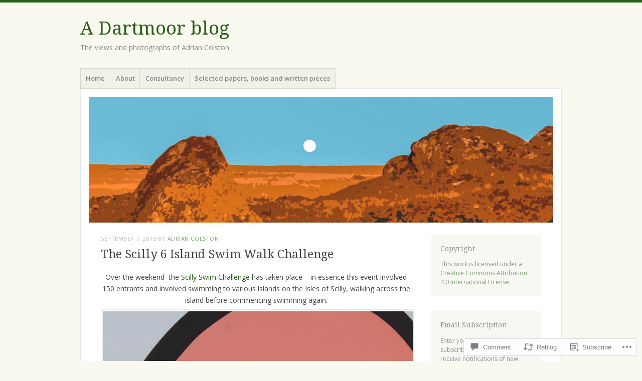

--- FILE ---
content_type: text/html; charset=UTF-8
request_url: https://adriancolston.wordpress.com/2015/09/07/the-scilly-6-island-swim-walk-challenge/
body_size: 25620
content:
<!DOCTYPE html>
<html lang="en">
<head>
<meta charset="UTF-8" />
<meta name="viewport" content="width=device-width" />
<link rel="profile" href="http://gmpg.org/xfn/11" />
<link rel="pingback" href="https://adriancolston.wordpress.com/xmlrpc.php" />
<!--[if lt IE 9]>
<script src="https://s0.wp.com/wp-content/themes/pub/misty-lake/js/html5.js?m=1354305289i" type="text/javascript"></script>
<![endif]-->

<title>The Scilly 6 Island Swim Walk Challenge &#8211; A Dartmoor blog</title>
<meta name='robots' content='max-image-preview:large' />
<link rel='dns-prefetch' href='//s0.wp.com' />
<link rel='dns-prefetch' href='//widgets.wp.com' />
<link rel='dns-prefetch' href='//fonts-api.wp.com' />
<link rel="alternate" type="application/rss+xml" title="A Dartmoor blog &raquo; Feed" href="https://adriancolston.wordpress.com/feed/" />
<link rel="alternate" type="application/rss+xml" title="A Dartmoor blog &raquo; Comments Feed" href="https://adriancolston.wordpress.com/comments/feed/" />
<link rel="alternate" type="application/rss+xml" title="A Dartmoor blog &raquo; The Scilly 6 Island Swim Walk&nbsp;Challenge Comments Feed" href="https://adriancolston.wordpress.com/2015/09/07/the-scilly-6-island-swim-walk-challenge/feed/" />
	<script type="text/javascript">
		/* <![CDATA[ */
		function addLoadEvent(func) {
			var oldonload = window.onload;
			if (typeof window.onload != 'function') {
				window.onload = func;
			} else {
				window.onload = function () {
					oldonload();
					func();
				}
			}
		}
		/* ]]> */
	</script>
	<link crossorigin='anonymous' rel='stylesheet' id='all-css-0-1' href='/_static/??-eJxtzEkKgDAQRNELGZs4EDfiWUJsxMzYHby+RARB3BQ8KD6cWZgUGSNDKCL7su2RwCJnbdxjCCnVWYtHggO9ZlxFTsQftYaogf+k3x2+4Vv1voRZqrHvpkHJwV5glDTa&cssminify=yes' type='text/css' media='all' />
<style id='wp-emoji-styles-inline-css'>

	img.wp-smiley, img.emoji {
		display: inline !important;
		border: none !important;
		box-shadow: none !important;
		height: 1em !important;
		width: 1em !important;
		margin: 0 0.07em !important;
		vertical-align: -0.1em !important;
		background: none !important;
		padding: 0 !important;
	}
/*# sourceURL=wp-emoji-styles-inline-css */
</style>
<link crossorigin='anonymous' rel='stylesheet' id='all-css-2-1' href='/wp-content/plugins/gutenberg-core/v22.4.0/build/styles/block-library/style.min.css?m=1768935615i&cssminify=yes' type='text/css' media='all' />
<style id='wp-block-library-inline-css'>
.has-text-align-justify {
	text-align:justify;
}
.has-text-align-justify{text-align:justify;}

/*# sourceURL=wp-block-library-inline-css */
</style><style id='global-styles-inline-css'>
:root{--wp--preset--aspect-ratio--square: 1;--wp--preset--aspect-ratio--4-3: 4/3;--wp--preset--aspect-ratio--3-4: 3/4;--wp--preset--aspect-ratio--3-2: 3/2;--wp--preset--aspect-ratio--2-3: 2/3;--wp--preset--aspect-ratio--16-9: 16/9;--wp--preset--aspect-ratio--9-16: 9/16;--wp--preset--color--black: #000000;--wp--preset--color--cyan-bluish-gray: #abb8c3;--wp--preset--color--white: #ffffff;--wp--preset--color--pale-pink: #f78da7;--wp--preset--color--vivid-red: #cf2e2e;--wp--preset--color--luminous-vivid-orange: #ff6900;--wp--preset--color--luminous-vivid-amber: #fcb900;--wp--preset--color--light-green-cyan: #7bdcb5;--wp--preset--color--vivid-green-cyan: #00d084;--wp--preset--color--pale-cyan-blue: #8ed1fc;--wp--preset--color--vivid-cyan-blue: #0693e3;--wp--preset--color--vivid-purple: #9b51e0;--wp--preset--gradient--vivid-cyan-blue-to-vivid-purple: linear-gradient(135deg,rgb(6,147,227) 0%,rgb(155,81,224) 100%);--wp--preset--gradient--light-green-cyan-to-vivid-green-cyan: linear-gradient(135deg,rgb(122,220,180) 0%,rgb(0,208,130) 100%);--wp--preset--gradient--luminous-vivid-amber-to-luminous-vivid-orange: linear-gradient(135deg,rgb(252,185,0) 0%,rgb(255,105,0) 100%);--wp--preset--gradient--luminous-vivid-orange-to-vivid-red: linear-gradient(135deg,rgb(255,105,0) 0%,rgb(207,46,46) 100%);--wp--preset--gradient--very-light-gray-to-cyan-bluish-gray: linear-gradient(135deg,rgb(238,238,238) 0%,rgb(169,184,195) 100%);--wp--preset--gradient--cool-to-warm-spectrum: linear-gradient(135deg,rgb(74,234,220) 0%,rgb(151,120,209) 20%,rgb(207,42,186) 40%,rgb(238,44,130) 60%,rgb(251,105,98) 80%,rgb(254,248,76) 100%);--wp--preset--gradient--blush-light-purple: linear-gradient(135deg,rgb(255,206,236) 0%,rgb(152,150,240) 100%);--wp--preset--gradient--blush-bordeaux: linear-gradient(135deg,rgb(254,205,165) 0%,rgb(254,45,45) 50%,rgb(107,0,62) 100%);--wp--preset--gradient--luminous-dusk: linear-gradient(135deg,rgb(255,203,112) 0%,rgb(199,81,192) 50%,rgb(65,88,208) 100%);--wp--preset--gradient--pale-ocean: linear-gradient(135deg,rgb(255,245,203) 0%,rgb(182,227,212) 50%,rgb(51,167,181) 100%);--wp--preset--gradient--electric-grass: linear-gradient(135deg,rgb(202,248,128) 0%,rgb(113,206,126) 100%);--wp--preset--gradient--midnight: linear-gradient(135deg,rgb(2,3,129) 0%,rgb(40,116,252) 100%);--wp--preset--font-size--small: 13px;--wp--preset--font-size--medium: 20px;--wp--preset--font-size--large: 36px;--wp--preset--font-size--x-large: 42px;--wp--preset--font-family--albert-sans: 'Albert Sans', sans-serif;--wp--preset--font-family--alegreya: Alegreya, serif;--wp--preset--font-family--arvo: Arvo, serif;--wp--preset--font-family--bodoni-moda: 'Bodoni Moda', serif;--wp--preset--font-family--bricolage-grotesque: 'Bricolage Grotesque', sans-serif;--wp--preset--font-family--cabin: Cabin, sans-serif;--wp--preset--font-family--chivo: Chivo, sans-serif;--wp--preset--font-family--commissioner: Commissioner, sans-serif;--wp--preset--font-family--cormorant: Cormorant, serif;--wp--preset--font-family--courier-prime: 'Courier Prime', monospace;--wp--preset--font-family--crimson-pro: 'Crimson Pro', serif;--wp--preset--font-family--dm-mono: 'DM Mono', monospace;--wp--preset--font-family--dm-sans: 'DM Sans', sans-serif;--wp--preset--font-family--dm-serif-display: 'DM Serif Display', serif;--wp--preset--font-family--domine: Domine, serif;--wp--preset--font-family--eb-garamond: 'EB Garamond', serif;--wp--preset--font-family--epilogue: Epilogue, sans-serif;--wp--preset--font-family--fahkwang: Fahkwang, sans-serif;--wp--preset--font-family--figtree: Figtree, sans-serif;--wp--preset--font-family--fira-sans: 'Fira Sans', sans-serif;--wp--preset--font-family--fjalla-one: 'Fjalla One', sans-serif;--wp--preset--font-family--fraunces: Fraunces, serif;--wp--preset--font-family--gabarito: Gabarito, system-ui;--wp--preset--font-family--ibm-plex-mono: 'IBM Plex Mono', monospace;--wp--preset--font-family--ibm-plex-sans: 'IBM Plex Sans', sans-serif;--wp--preset--font-family--ibarra-real-nova: 'Ibarra Real Nova', serif;--wp--preset--font-family--instrument-serif: 'Instrument Serif', serif;--wp--preset--font-family--inter: Inter, sans-serif;--wp--preset--font-family--josefin-sans: 'Josefin Sans', sans-serif;--wp--preset--font-family--jost: Jost, sans-serif;--wp--preset--font-family--libre-baskerville: 'Libre Baskerville', serif;--wp--preset--font-family--libre-franklin: 'Libre Franklin', sans-serif;--wp--preset--font-family--literata: Literata, serif;--wp--preset--font-family--lora: Lora, serif;--wp--preset--font-family--merriweather: Merriweather, serif;--wp--preset--font-family--montserrat: Montserrat, sans-serif;--wp--preset--font-family--newsreader: Newsreader, serif;--wp--preset--font-family--noto-sans-mono: 'Noto Sans Mono', sans-serif;--wp--preset--font-family--nunito: Nunito, sans-serif;--wp--preset--font-family--open-sans: 'Open Sans', sans-serif;--wp--preset--font-family--overpass: Overpass, sans-serif;--wp--preset--font-family--pt-serif: 'PT Serif', serif;--wp--preset--font-family--petrona: Petrona, serif;--wp--preset--font-family--piazzolla: Piazzolla, serif;--wp--preset--font-family--playfair-display: 'Playfair Display', serif;--wp--preset--font-family--plus-jakarta-sans: 'Plus Jakarta Sans', sans-serif;--wp--preset--font-family--poppins: Poppins, sans-serif;--wp--preset--font-family--raleway: Raleway, sans-serif;--wp--preset--font-family--roboto: Roboto, sans-serif;--wp--preset--font-family--roboto-slab: 'Roboto Slab', serif;--wp--preset--font-family--rubik: Rubik, sans-serif;--wp--preset--font-family--rufina: Rufina, serif;--wp--preset--font-family--sora: Sora, sans-serif;--wp--preset--font-family--source-sans-3: 'Source Sans 3', sans-serif;--wp--preset--font-family--source-serif-4: 'Source Serif 4', serif;--wp--preset--font-family--space-mono: 'Space Mono', monospace;--wp--preset--font-family--syne: Syne, sans-serif;--wp--preset--font-family--texturina: Texturina, serif;--wp--preset--font-family--urbanist: Urbanist, sans-serif;--wp--preset--font-family--work-sans: 'Work Sans', sans-serif;--wp--preset--spacing--20: 0.44rem;--wp--preset--spacing--30: 0.67rem;--wp--preset--spacing--40: 1rem;--wp--preset--spacing--50: 1.5rem;--wp--preset--spacing--60: 2.25rem;--wp--preset--spacing--70: 3.38rem;--wp--preset--spacing--80: 5.06rem;--wp--preset--shadow--natural: 6px 6px 9px rgba(0, 0, 0, 0.2);--wp--preset--shadow--deep: 12px 12px 50px rgba(0, 0, 0, 0.4);--wp--preset--shadow--sharp: 6px 6px 0px rgba(0, 0, 0, 0.2);--wp--preset--shadow--outlined: 6px 6px 0px -3px rgb(255, 255, 255), 6px 6px rgb(0, 0, 0);--wp--preset--shadow--crisp: 6px 6px 0px rgb(0, 0, 0);}:where(body) { margin: 0; }:where(.is-layout-flex){gap: 0.5em;}:where(.is-layout-grid){gap: 0.5em;}body .is-layout-flex{display: flex;}.is-layout-flex{flex-wrap: wrap;align-items: center;}.is-layout-flex > :is(*, div){margin: 0;}body .is-layout-grid{display: grid;}.is-layout-grid > :is(*, div){margin: 0;}body{padding-top: 0px;padding-right: 0px;padding-bottom: 0px;padding-left: 0px;}:root :where(.wp-element-button, .wp-block-button__link){background-color: #32373c;border-width: 0;color: #fff;font-family: inherit;font-size: inherit;font-style: inherit;font-weight: inherit;letter-spacing: inherit;line-height: inherit;padding-top: calc(0.667em + 2px);padding-right: calc(1.333em + 2px);padding-bottom: calc(0.667em + 2px);padding-left: calc(1.333em + 2px);text-decoration: none;text-transform: inherit;}.has-black-color{color: var(--wp--preset--color--black) !important;}.has-cyan-bluish-gray-color{color: var(--wp--preset--color--cyan-bluish-gray) !important;}.has-white-color{color: var(--wp--preset--color--white) !important;}.has-pale-pink-color{color: var(--wp--preset--color--pale-pink) !important;}.has-vivid-red-color{color: var(--wp--preset--color--vivid-red) !important;}.has-luminous-vivid-orange-color{color: var(--wp--preset--color--luminous-vivid-orange) !important;}.has-luminous-vivid-amber-color{color: var(--wp--preset--color--luminous-vivid-amber) !important;}.has-light-green-cyan-color{color: var(--wp--preset--color--light-green-cyan) !important;}.has-vivid-green-cyan-color{color: var(--wp--preset--color--vivid-green-cyan) !important;}.has-pale-cyan-blue-color{color: var(--wp--preset--color--pale-cyan-blue) !important;}.has-vivid-cyan-blue-color{color: var(--wp--preset--color--vivid-cyan-blue) !important;}.has-vivid-purple-color{color: var(--wp--preset--color--vivid-purple) !important;}.has-black-background-color{background-color: var(--wp--preset--color--black) !important;}.has-cyan-bluish-gray-background-color{background-color: var(--wp--preset--color--cyan-bluish-gray) !important;}.has-white-background-color{background-color: var(--wp--preset--color--white) !important;}.has-pale-pink-background-color{background-color: var(--wp--preset--color--pale-pink) !important;}.has-vivid-red-background-color{background-color: var(--wp--preset--color--vivid-red) !important;}.has-luminous-vivid-orange-background-color{background-color: var(--wp--preset--color--luminous-vivid-orange) !important;}.has-luminous-vivid-amber-background-color{background-color: var(--wp--preset--color--luminous-vivid-amber) !important;}.has-light-green-cyan-background-color{background-color: var(--wp--preset--color--light-green-cyan) !important;}.has-vivid-green-cyan-background-color{background-color: var(--wp--preset--color--vivid-green-cyan) !important;}.has-pale-cyan-blue-background-color{background-color: var(--wp--preset--color--pale-cyan-blue) !important;}.has-vivid-cyan-blue-background-color{background-color: var(--wp--preset--color--vivid-cyan-blue) !important;}.has-vivid-purple-background-color{background-color: var(--wp--preset--color--vivid-purple) !important;}.has-black-border-color{border-color: var(--wp--preset--color--black) !important;}.has-cyan-bluish-gray-border-color{border-color: var(--wp--preset--color--cyan-bluish-gray) !important;}.has-white-border-color{border-color: var(--wp--preset--color--white) !important;}.has-pale-pink-border-color{border-color: var(--wp--preset--color--pale-pink) !important;}.has-vivid-red-border-color{border-color: var(--wp--preset--color--vivid-red) !important;}.has-luminous-vivid-orange-border-color{border-color: var(--wp--preset--color--luminous-vivid-orange) !important;}.has-luminous-vivid-amber-border-color{border-color: var(--wp--preset--color--luminous-vivid-amber) !important;}.has-light-green-cyan-border-color{border-color: var(--wp--preset--color--light-green-cyan) !important;}.has-vivid-green-cyan-border-color{border-color: var(--wp--preset--color--vivid-green-cyan) !important;}.has-pale-cyan-blue-border-color{border-color: var(--wp--preset--color--pale-cyan-blue) !important;}.has-vivid-cyan-blue-border-color{border-color: var(--wp--preset--color--vivid-cyan-blue) !important;}.has-vivid-purple-border-color{border-color: var(--wp--preset--color--vivid-purple) !important;}.has-vivid-cyan-blue-to-vivid-purple-gradient-background{background: var(--wp--preset--gradient--vivid-cyan-blue-to-vivid-purple) !important;}.has-light-green-cyan-to-vivid-green-cyan-gradient-background{background: var(--wp--preset--gradient--light-green-cyan-to-vivid-green-cyan) !important;}.has-luminous-vivid-amber-to-luminous-vivid-orange-gradient-background{background: var(--wp--preset--gradient--luminous-vivid-amber-to-luminous-vivid-orange) !important;}.has-luminous-vivid-orange-to-vivid-red-gradient-background{background: var(--wp--preset--gradient--luminous-vivid-orange-to-vivid-red) !important;}.has-very-light-gray-to-cyan-bluish-gray-gradient-background{background: var(--wp--preset--gradient--very-light-gray-to-cyan-bluish-gray) !important;}.has-cool-to-warm-spectrum-gradient-background{background: var(--wp--preset--gradient--cool-to-warm-spectrum) !important;}.has-blush-light-purple-gradient-background{background: var(--wp--preset--gradient--blush-light-purple) !important;}.has-blush-bordeaux-gradient-background{background: var(--wp--preset--gradient--blush-bordeaux) !important;}.has-luminous-dusk-gradient-background{background: var(--wp--preset--gradient--luminous-dusk) !important;}.has-pale-ocean-gradient-background{background: var(--wp--preset--gradient--pale-ocean) !important;}.has-electric-grass-gradient-background{background: var(--wp--preset--gradient--electric-grass) !important;}.has-midnight-gradient-background{background: var(--wp--preset--gradient--midnight) !important;}.has-small-font-size{font-size: var(--wp--preset--font-size--small) !important;}.has-medium-font-size{font-size: var(--wp--preset--font-size--medium) !important;}.has-large-font-size{font-size: var(--wp--preset--font-size--large) !important;}.has-x-large-font-size{font-size: var(--wp--preset--font-size--x-large) !important;}.has-albert-sans-font-family{font-family: var(--wp--preset--font-family--albert-sans) !important;}.has-alegreya-font-family{font-family: var(--wp--preset--font-family--alegreya) !important;}.has-arvo-font-family{font-family: var(--wp--preset--font-family--arvo) !important;}.has-bodoni-moda-font-family{font-family: var(--wp--preset--font-family--bodoni-moda) !important;}.has-bricolage-grotesque-font-family{font-family: var(--wp--preset--font-family--bricolage-grotesque) !important;}.has-cabin-font-family{font-family: var(--wp--preset--font-family--cabin) !important;}.has-chivo-font-family{font-family: var(--wp--preset--font-family--chivo) !important;}.has-commissioner-font-family{font-family: var(--wp--preset--font-family--commissioner) !important;}.has-cormorant-font-family{font-family: var(--wp--preset--font-family--cormorant) !important;}.has-courier-prime-font-family{font-family: var(--wp--preset--font-family--courier-prime) !important;}.has-crimson-pro-font-family{font-family: var(--wp--preset--font-family--crimson-pro) !important;}.has-dm-mono-font-family{font-family: var(--wp--preset--font-family--dm-mono) !important;}.has-dm-sans-font-family{font-family: var(--wp--preset--font-family--dm-sans) !important;}.has-dm-serif-display-font-family{font-family: var(--wp--preset--font-family--dm-serif-display) !important;}.has-domine-font-family{font-family: var(--wp--preset--font-family--domine) !important;}.has-eb-garamond-font-family{font-family: var(--wp--preset--font-family--eb-garamond) !important;}.has-epilogue-font-family{font-family: var(--wp--preset--font-family--epilogue) !important;}.has-fahkwang-font-family{font-family: var(--wp--preset--font-family--fahkwang) !important;}.has-figtree-font-family{font-family: var(--wp--preset--font-family--figtree) !important;}.has-fira-sans-font-family{font-family: var(--wp--preset--font-family--fira-sans) !important;}.has-fjalla-one-font-family{font-family: var(--wp--preset--font-family--fjalla-one) !important;}.has-fraunces-font-family{font-family: var(--wp--preset--font-family--fraunces) !important;}.has-gabarito-font-family{font-family: var(--wp--preset--font-family--gabarito) !important;}.has-ibm-plex-mono-font-family{font-family: var(--wp--preset--font-family--ibm-plex-mono) !important;}.has-ibm-plex-sans-font-family{font-family: var(--wp--preset--font-family--ibm-plex-sans) !important;}.has-ibarra-real-nova-font-family{font-family: var(--wp--preset--font-family--ibarra-real-nova) !important;}.has-instrument-serif-font-family{font-family: var(--wp--preset--font-family--instrument-serif) !important;}.has-inter-font-family{font-family: var(--wp--preset--font-family--inter) !important;}.has-josefin-sans-font-family{font-family: var(--wp--preset--font-family--josefin-sans) !important;}.has-jost-font-family{font-family: var(--wp--preset--font-family--jost) !important;}.has-libre-baskerville-font-family{font-family: var(--wp--preset--font-family--libre-baskerville) !important;}.has-libre-franklin-font-family{font-family: var(--wp--preset--font-family--libre-franklin) !important;}.has-literata-font-family{font-family: var(--wp--preset--font-family--literata) !important;}.has-lora-font-family{font-family: var(--wp--preset--font-family--lora) !important;}.has-merriweather-font-family{font-family: var(--wp--preset--font-family--merriweather) !important;}.has-montserrat-font-family{font-family: var(--wp--preset--font-family--montserrat) !important;}.has-newsreader-font-family{font-family: var(--wp--preset--font-family--newsreader) !important;}.has-noto-sans-mono-font-family{font-family: var(--wp--preset--font-family--noto-sans-mono) !important;}.has-nunito-font-family{font-family: var(--wp--preset--font-family--nunito) !important;}.has-open-sans-font-family{font-family: var(--wp--preset--font-family--open-sans) !important;}.has-overpass-font-family{font-family: var(--wp--preset--font-family--overpass) !important;}.has-pt-serif-font-family{font-family: var(--wp--preset--font-family--pt-serif) !important;}.has-petrona-font-family{font-family: var(--wp--preset--font-family--petrona) !important;}.has-piazzolla-font-family{font-family: var(--wp--preset--font-family--piazzolla) !important;}.has-playfair-display-font-family{font-family: var(--wp--preset--font-family--playfair-display) !important;}.has-plus-jakarta-sans-font-family{font-family: var(--wp--preset--font-family--plus-jakarta-sans) !important;}.has-poppins-font-family{font-family: var(--wp--preset--font-family--poppins) !important;}.has-raleway-font-family{font-family: var(--wp--preset--font-family--raleway) !important;}.has-roboto-font-family{font-family: var(--wp--preset--font-family--roboto) !important;}.has-roboto-slab-font-family{font-family: var(--wp--preset--font-family--roboto-slab) !important;}.has-rubik-font-family{font-family: var(--wp--preset--font-family--rubik) !important;}.has-rufina-font-family{font-family: var(--wp--preset--font-family--rufina) !important;}.has-sora-font-family{font-family: var(--wp--preset--font-family--sora) !important;}.has-source-sans-3-font-family{font-family: var(--wp--preset--font-family--source-sans-3) !important;}.has-source-serif-4-font-family{font-family: var(--wp--preset--font-family--source-serif-4) !important;}.has-space-mono-font-family{font-family: var(--wp--preset--font-family--space-mono) !important;}.has-syne-font-family{font-family: var(--wp--preset--font-family--syne) !important;}.has-texturina-font-family{font-family: var(--wp--preset--font-family--texturina) !important;}.has-urbanist-font-family{font-family: var(--wp--preset--font-family--urbanist) !important;}.has-work-sans-font-family{font-family: var(--wp--preset--font-family--work-sans) !important;}
/*# sourceURL=global-styles-inline-css */
</style>

<style id='classic-theme-styles-inline-css'>
.wp-block-button__link{background-color:#32373c;border-radius:9999px;box-shadow:none;color:#fff;font-size:1.125em;padding:calc(.667em + 2px) calc(1.333em + 2px);text-decoration:none}.wp-block-file__button{background:#32373c;color:#fff}.wp-block-accordion-heading{margin:0}.wp-block-accordion-heading__toggle{background-color:inherit!important;color:inherit!important}.wp-block-accordion-heading__toggle:not(:focus-visible){outline:none}.wp-block-accordion-heading__toggle:focus,.wp-block-accordion-heading__toggle:hover{background-color:inherit!important;border:none;box-shadow:none;color:inherit;padding:var(--wp--preset--spacing--20,1em) 0;text-decoration:none}.wp-block-accordion-heading__toggle:focus-visible{outline:auto;outline-offset:0}
/*# sourceURL=/wp-content/plugins/gutenberg-core/v22.4.0/build/styles/block-library/classic.min.css */
</style>
<link crossorigin='anonymous' rel='stylesheet' id='all-css-4-1' href='/_static/??-eJx9j9sOwjAIhl/[base64]&cssminify=yes' type='text/css' media='all' />
<link rel='stylesheet' id='verbum-gutenberg-css-css' href='https://widgets.wp.com/verbum-block-editor/block-editor.css?ver=1738686361' media='all' />
<link crossorigin='anonymous' rel='stylesheet' id='all-css-6-1' href='/wp-content/themes/pub/misty-lake/style.css?m=1741693338i&cssminify=yes' type='text/css' media='all' />
<link rel='stylesheet' id='mistylake-open-sans-css' href='https://fonts-api.wp.com/css?family=Open+Sans:300,300italic,400,400italic,600,600italic,700,700italic&#038;subset=latin,latin-ext' media='all' />
<link rel='stylesheet' id='mistylake-droid-serif-css' href='https://fonts-api.wp.com/css?family=Droid+Serif%3A400%2C400italic%2C400bold&#038;subset=latin&#038;ver=6.9-RC2-61304' media='all' />
<link crossorigin='anonymous' rel='stylesheet' id='all-css-12-1' href='/_static/??-eJzTLy/QTc7PK0nNK9HPLdUtyClNz8wr1i9KTcrJTwcy0/WTi5G5ekCujj52Temp+bo5+cmJJZn5eSgc3bScxMwikFb7XFtDE1NLExMLc0OTLACohS2q&cssminify=yes' type='text/css' media='all' />
<link crossorigin='anonymous' rel='stylesheet' id='print-css-13-1' href='/wp-content/mu-plugins/global-print/global-print.css?m=1465851035i&cssminify=yes' type='text/css' media='print' />
<style id='jetpack-global-styles-frontend-style-inline-css'>
:root { --font-headings: unset; --font-base: unset; --font-headings-default: -apple-system,BlinkMacSystemFont,"Segoe UI",Roboto,Oxygen-Sans,Ubuntu,Cantarell,"Helvetica Neue",sans-serif; --font-base-default: -apple-system,BlinkMacSystemFont,"Segoe UI",Roboto,Oxygen-Sans,Ubuntu,Cantarell,"Helvetica Neue",sans-serif;}
/*# sourceURL=jetpack-global-styles-frontend-style-inline-css */
</style>
<link crossorigin='anonymous' rel='stylesheet' id='all-css-16-1' href='/_static/??-eJyNjcEKwjAQRH/IuFRT6kX8FNkmS5K6yQY3Qfx7bfEiXrwM82B4A49qnJRGpUHupnIPqSgs1Cq624chi6zhO5OCRryTR++fW00l7J3qDv43XVNxoOISsmEJol/wY2uR8vs3WggsM/I6uOTzMI3Hw8lOg11eUT1JKA==&cssminify=yes' type='text/css' media='all' />
<script type="text/javascript" id="jetpack_related-posts-js-extra">
/* <![CDATA[ */
var related_posts_js_options = {"post_heading":"h4"};
//# sourceURL=jetpack_related-posts-js-extra
/* ]]> */
</script>
<script type="text/javascript" id="wpcom-actionbar-placeholder-js-extra">
/* <![CDATA[ */
var actionbardata = {"siteID":"20193155","postID":"5965","siteURL":"https://adriancolston.wordpress.com","xhrURL":"https://adriancolston.wordpress.com/wp-admin/admin-ajax.php","nonce":"da64b6e1d0","isLoggedIn":"","statusMessage":"","subsEmailDefault":"instantly","proxyScriptUrl":"https://s0.wp.com/wp-content/js/wpcom-proxy-request.js?m=1513050504i&amp;ver=20211021","shortlink":"https://wp.me/p1mJa3-1yd","i18n":{"followedText":"New posts from this site will now appear in your \u003Ca href=\"https://wordpress.com/reader\"\u003EReader\u003C/a\u003E","foldBar":"Collapse this bar","unfoldBar":"Expand this bar","shortLinkCopied":"Shortlink copied to clipboard."}};
//# sourceURL=wpcom-actionbar-placeholder-js-extra
/* ]]> */
</script>
<script type="text/javascript" id="jetpack-mu-wpcom-settings-js-before">
/* <![CDATA[ */
var JETPACK_MU_WPCOM_SETTINGS = {"assetsUrl":"https://s0.wp.com/wp-content/mu-plugins/jetpack-mu-wpcom-plugin/moon/jetpack_vendor/automattic/jetpack-mu-wpcom/src/build/"};
//# sourceURL=jetpack-mu-wpcom-settings-js-before
/* ]]> */
</script>
<script crossorigin='anonymous' type='text/javascript'  src='/_static/??-eJx1jcEOwiAQRH/I7dYm6Mn4KabCpgFhQVhS+/digkk9eJpM5uUNrgl0ZCEWDBWSr4vlgo4kzfrRO4YYGW+WNd6r9QYz+VnIQIpFym8bguXBlQPuxK4xXiDl+Nq+W5P5aqh8RveslLcee8FfCIJdcjvt8DVcjmelxvE0Tcq9AV2gTlk='></script>
<script type="text/javascript" id="rlt-proxy-js-after">
/* <![CDATA[ */
	rltInitialize( {"token":null,"iframeOrigins":["https:\/\/widgets.wp.com"]} );
//# sourceURL=rlt-proxy-js-after
/* ]]> */
</script>
<link rel="EditURI" type="application/rsd+xml" title="RSD" href="https://adriancolston.wordpress.com/xmlrpc.php?rsd" />
<meta name="generator" content="WordPress.com" />
<link rel="canonical" href="https://adriancolston.wordpress.com/2015/09/07/the-scilly-6-island-swim-walk-challenge/" />
<link rel='shortlink' href='https://wp.me/p1mJa3-1yd' />
<link rel="alternate" type="application/json+oembed" href="https://public-api.wordpress.com/oembed/?format=json&amp;url=https%3A%2F%2Fadriancolston.wordpress.com%2F2015%2F09%2F07%2Fthe-scilly-6-island-swim-walk-challenge%2F&amp;for=wpcom-auto-discovery" /><link rel="alternate" type="application/xml+oembed" href="https://public-api.wordpress.com/oembed/?format=xml&amp;url=https%3A%2F%2Fadriancolston.wordpress.com%2F2015%2F09%2F07%2Fthe-scilly-6-island-swim-walk-challenge%2F&amp;for=wpcom-auto-discovery" />
<!-- Jetpack Open Graph Tags -->
<meta property="og:type" content="article" />
<meta property="og:title" content="The Scilly 6 Island Swim Walk Challenge" />
<meta property="og:url" content="https://adriancolston.wordpress.com/2015/09/07/the-scilly-6-island-swim-walk-challenge/" />
<meta property="og:description" content="Over the weekend  the Scilly Swim Challenge has taken place &#8211; in essence this event involved 150 entrants and involved swimming to various islands on the Isles of Scilly, walking across the i…" />
<meta property="article:published_time" content="2015-09-07T09:12:51+00:00" />
<meta property="article:modified_time" content="2015-09-07T09:12:51+00:00" />
<meta property="og:site_name" content="A Dartmoor blog" />
<meta property="og:image" content="https://adriancolston.wordpress.com/wp-content/uploads/2015/09/6-island-swim-2.jpg" />
<meta property="og:image:width" content="660" />
<meta property="og:image:height" content="996" />
<meta property="og:image:alt" content="6 Island Swim 2" />
<meta property="og:locale" content="en_US" />
<meta property="fb:app_id" content="249643311490" />
<meta property="article:publisher" content="https://www.facebook.com/WordPresscom" />
<meta name="twitter:text:title" content="The Scilly 6 Island Swim Walk&nbsp;Challenge" />
<meta name="twitter:image" content="https://adriancolston.wordpress.com/wp-content/uploads/2015/09/6-island-swim-2.jpg?w=640" />
<meta name="twitter:image:alt" content="6 Island Swim 2" />
<meta name="twitter:card" content="summary_large_image" />

<!-- End Jetpack Open Graph Tags -->
<link rel="shortcut icon" type="image/x-icon" href="https://s0.wp.com/i/favicon.ico?m=1713425267i" sizes="16x16 24x24 32x32 48x48" />
<link rel="icon" type="image/x-icon" href="https://s0.wp.com/i/favicon.ico?m=1713425267i" sizes="16x16 24x24 32x32 48x48" />
<link rel="apple-touch-icon" href="https://s0.wp.com/i/webclip.png?m=1713868326i" />
<link rel='openid.server' href='https://adriancolston.wordpress.com/?openidserver=1' />
<link rel='openid.delegate' href='https://adriancolston.wordpress.com/' />
<link rel="search" type="application/opensearchdescription+xml" href="https://adriancolston.wordpress.com/osd.xml" title="A Dartmoor blog" />
<link rel="search" type="application/opensearchdescription+xml" href="https://s1.wp.com/opensearch.xml" title="WordPress.com" />
		<style type="text/css">
			.recentcomments a {
				display: inline !important;
				padding: 0 !important;
				margin: 0 !important;
			}

			table.recentcommentsavatartop img.avatar, table.recentcommentsavatarend img.avatar {
				border: 0px;
				margin: 0;
			}

			table.recentcommentsavatartop a, table.recentcommentsavatarend a {
				border: 0px !important;
				background-color: transparent !important;
			}

			td.recentcommentsavatarend, td.recentcommentsavatartop {
				padding: 0px 0px 1px 0px;
				margin: 0px;
			}

			td.recentcommentstextend {
				border: none !important;
				padding: 0px 0px 2px 10px;
			}

			.rtl td.recentcommentstextend {
				padding: 0px 10px 2px 0px;
			}

			td.recentcommentstexttop {
				border: none;
				padding: 0px 0px 0px 10px;
			}

			.rtl td.recentcommentstexttop {
				padding: 0px 10px 0px 0px;
			}
		</style>
		<meta name="description" content="Over the weekend  the Scilly Swim Challenge has taken place - in essence this event involved 150 entrants and involved swimming to various islands on the Isles of Scilly, walking across the island before commencing swimming again. One of the banners of the Scilly based Swim Challenge Here is the route that the entrants followed&hellip;" />
<link crossorigin='anonymous' rel='stylesheet' id='all-css-2-3' href='/_static/??-eJyVjkEKwkAMRS9kG2rR4kI8irTpIGknyTCZ0OtXsRXc6fJ9Ho8PS6pQpQQpwF6l6A8SgymU1OO8MbCqwJ0EYYiKs4EtlEKu0ewAvxdYR4/BAPusbiF+pH34N/i+5BRHMB8MM6VC+pS/qGaSV/nG16Y7tZfu3DbHaQXdH15M&cssminify=yes' type='text/css' media='all' />
</head>

<body class="wp-singular post-template-default single single-post postid-5965 single-format-standard wp-theme-pubmisty-lake customizer-styles-applied jetpack-reblog-enabled">
<div id="page" class="hfeed site">
		<header id="masthead" class="site-header" role="banner">
		<div class="site-branding">
			<h1 class="site-title"><a href="https://adriancolston.wordpress.com/" title="A Dartmoor blog" rel="home">A Dartmoor blog</a></h1>
			<h2 class="site-description">The views and photographs of Adrian Colston</h2>
		</div>

		<nav id="nav" role="navigation" class="site-navigation main-navigation">
			<h1 class="assistive-text screen-reader-text">Menu</h1>
			<div class="assistive-text skip-link screen-reader-text"><a href="#content" title="Skip to content">Skip to content</a></div>

			<div class="menu"><ul>
<li ><a href="https://adriancolston.wordpress.com/">Home</a></li><li class="page_item page-item-2"><a href="https://adriancolston.wordpress.com/about/">About</a></li>
<li class="page_item page-item-6979"><a href="https://adriancolston.wordpress.com/consultancy/">Consultancy</a></li>
<li class="page_item page-item-11927"><a href="https://adriancolston.wordpress.com/selected-papers-books-and-written-pieces/">Selected papers, books and written&nbsp;pieces</a></li>
</ul></div>
		</nav><!-- .site-navigation .main-navigation -->
	</header><!-- #masthead .site-header -->

	<div id="main" class="site-main">

					<div class="header-image">
				<a href="https://adriancolston.wordpress.com/" title="A Dartmoor blog" rel="home">
					<img src="https://adriancolston.wordpress.com/wp-content/uploads/2015/11/cropped-calverslake-tor.jpg" width="1015" height="275" alt="" />
				</a>
			</div>
		
	<div id="primary" class="content-area">
		<div id="content" class="site-content" role="main">

		
			
<article id="post-5965" class="post-5965 post type-post status-publish format-standard hentry category-isles-of-scilly tag-scilly-6-island-swim-walk-challenge tag-scilly-swim-challenge">
	<header class="entry-header">
		<div class="entry-meta">
			<a href="https://adriancolston.wordpress.com/2015/09/07/the-scilly-6-island-swim-walk-challenge/" title="10:12 am" rel="bookmark"><time class="entry-date" datetime="2015-09-07T10:12:51+01:00" pubdate>September 7, 2015</time></a><span class="byline"> by <span class="author vcard"><a class="url fn n" href="https://adriancolston.wordpress.com/author/acolston/" title="View all posts by Adrian Colston" rel="author">Adrian Colston</a></span></span>		</div><!-- .entry-meta -->
		<h1 class="entry-title">The Scilly 6 Island Swim Walk&nbsp;Challenge</h1>	</header><!-- .entry-header -->

	<div class="entry-content">
		<p style="text-align:center;">Over the weekend  the <a href="http://www.scillyswimchallenge.co.uk">Scilly Swim Challenge</a> has taken place &#8211; in essence this event involved 150 entrants and involved swimming to various islands on the Isles of Scilly, walking across the island before commencing swimming again.<a href="https://adriancolston.wordpress.com/wp-content/uploads/2015/09/6-island-swim-2.jpg"><img data-attachment-id="5967" data-permalink="https://adriancolston.wordpress.com/2015/09/07/the-scilly-6-island-swim-walk-challenge/6-island-swim-2/#main" data-orig-file="https://adriancolston.wordpress.com/wp-content/uploads/2015/09/6-island-swim-2.jpg" data-orig-size="3264,4928" data-comments-opened="1" data-image-meta="{&quot;aperture&quot;:&quot;8&quot;,&quot;credit&quot;:&quot;&quot;,&quot;camera&quot;:&quot;NIKON D7000&quot;,&quot;caption&quot;:&quot;&quot;,&quot;created_timestamp&quot;:&quot;1441531322&quot;,&quot;copyright&quot;:&quot;&quot;,&quot;focal_length&quot;:&quot;150&quot;,&quot;iso&quot;:&quot;100&quot;,&quot;shutter_speed&quot;:&quot;0.002&quot;,&quot;title&quot;:&quot;&quot;,&quot;orientation&quot;:&quot;0&quot;}" data-image-title="6 Island Swim 2" data-image-description="" data-image-caption="" data-medium-file="https://adriancolston.wordpress.com/wp-content/uploads/2015/09/6-island-swim-2.jpg?w=199" data-large-file="https://adriancolston.wordpress.com/wp-content/uploads/2015/09/6-island-swim-2.jpg?w=660" class="size-full wp-image-5967" src="https://adriancolston.wordpress.com/wp-content/uploads/2015/09/6-island-swim-2.jpg?w=660&#038;h=996" alt="6 Island Swim 2" width="660" height="996" srcset="https://adriancolston.wordpress.com/wp-content/uploads/2015/09/6-island-swim-2.jpg?w=660&amp;h=996 660w, https://adriancolston.wordpress.com/wp-content/uploads/2015/09/6-island-swim-2.jpg?w=1320&amp;h=1993 1320w, https://adriancolston.wordpress.com/wp-content/uploads/2015/09/6-island-swim-2.jpg?w=99&amp;h=150 99w, https://adriancolston.wordpress.com/wp-content/uploads/2015/09/6-island-swim-2.jpg?w=199&amp;h=300 199w, https://adriancolston.wordpress.com/wp-content/uploads/2015/09/6-island-swim-2.jpg?w=768&amp;h=1160 768w, https://adriancolston.wordpress.com/wp-content/uploads/2015/09/6-island-swim-2.jpg?w=678&amp;h=1024 678w" sizes="(max-width: 660px) 100vw, 660px" /><br />
</a>One of the banners of the Scilly based Swim Challenge</p>
<p style="text-align:center;"><a href="https://adriancolston.wordpress.com/wp-content/uploads/2015/09/map1.jpg"><img data-attachment-id="5971" data-permalink="https://adriancolston.wordpress.com/2015/09/07/the-scilly-6-island-swim-walk-challenge/map1-2/#main" data-orig-file="https://adriancolston.wordpress.com/wp-content/uploads/2015/09/map1.jpg" data-orig-size="4357,3167" data-comments-opened="1" data-image-meta="{&quot;aperture&quot;:&quot;3.5&quot;,&quot;credit&quot;:&quot;&quot;,&quot;camera&quot;:&quot;NIKON D7000&quot;,&quot;caption&quot;:&quot;&quot;,&quot;created_timestamp&quot;:&quot;1441554385&quot;,&quot;copyright&quot;:&quot;&quot;,&quot;focal_length&quot;:&quot;150&quot;,&quot;iso&quot;:&quot;3200&quot;,&quot;shutter_speed&quot;:&quot;0.003125&quot;,&quot;title&quot;:&quot;&quot;,&quot;orientation&quot;:&quot;0&quot;}" data-image-title="Map1" data-image-description="" data-image-caption="" data-medium-file="https://adriancolston.wordpress.com/wp-content/uploads/2015/09/map1.jpg?w=300" data-large-file="https://adriancolston.wordpress.com/wp-content/uploads/2015/09/map1.jpg?w=660" class="size-full wp-image-5971" src="https://adriancolston.wordpress.com/wp-content/uploads/2015/09/map1.jpg?w=660&#038;h=480" alt="Map1" width="660" height="480" srcset="https://adriancolston.wordpress.com/wp-content/uploads/2015/09/map1.jpg?w=660&amp;h=480 660w, https://adriancolston.wordpress.com/wp-content/uploads/2015/09/map1.jpg?w=1320&amp;h=959 1320w, https://adriancolston.wordpress.com/wp-content/uploads/2015/09/map1.jpg?w=150&amp;h=109 150w, https://adriancolston.wordpress.com/wp-content/uploads/2015/09/map1.jpg?w=300&amp;h=218 300w, https://adriancolston.wordpress.com/wp-content/uploads/2015/09/map1.jpg?w=768&amp;h=558 768w, https://adriancolston.wordpress.com/wp-content/uploads/2015/09/map1.jpg?w=1024&amp;h=744 1024w" sizes="(max-width: 660px) 100vw, 660px" /><br />
</a>Here is the route that the entrants followed &#8211; starting on St Mary&#8217;s and then walking to Bar Point before swimming across to St Martins, then, Tresco to Bryher to Samson, to Agnes and back to St Marys. It didn&#8217;t all go to plan as the weather cut up on Saturday evening and the swim back to St Mary&#8217;s from St Agnes was postponed to Sunday morning.</p>
<p style="text-align:center;"><a href="https://adriancolston.wordpress.com/wp-content/uploads/2015/09/6-island-swim-1.jpg"><img data-attachment-id="5966" data-permalink="https://adriancolston.wordpress.com/2015/09/07/the-scilly-6-island-swim-walk-challenge/6-island-swim-1/#main" data-orig-file="https://adriancolston.wordpress.com/wp-content/uploads/2015/09/6-island-swim-1.jpg" data-orig-size="4718,3125" data-comments-opened="1" data-image-meta="{&quot;aperture&quot;:&quot;8&quot;,&quot;credit&quot;:&quot;&quot;,&quot;camera&quot;:&quot;NIKON D7000&quot;,&quot;caption&quot;:&quot;&quot;,&quot;created_timestamp&quot;:&quot;1441440291&quot;,&quot;copyright&quot;:&quot;&quot;,&quot;focal_length&quot;:&quot;150&quot;,&quot;iso&quot;:&quot;400&quot;,&quot;shutter_speed&quot;:&quot;0.005&quot;,&quot;title&quot;:&quot;&quot;,&quot;orientation&quot;:&quot;0&quot;}" data-image-title="6 Island Swim 1" data-image-description="" data-image-caption="" data-medium-file="https://adriancolston.wordpress.com/wp-content/uploads/2015/09/6-island-swim-1.jpg?w=300" data-large-file="https://adriancolston.wordpress.com/wp-content/uploads/2015/09/6-island-swim-1.jpg?w=660" class="aligncenter size-full wp-image-5966" src="https://adriancolston.wordpress.com/wp-content/uploads/2015/09/6-island-swim-1.jpg?w=660&#038;h=437" alt="6 Island Swim 1" width="660" height="437" srcset="https://adriancolston.wordpress.com/wp-content/uploads/2015/09/6-island-swim-1.jpg?w=660&amp;h=437 660w, https://adriancolston.wordpress.com/wp-content/uploads/2015/09/6-island-swim-1.jpg?w=1320&amp;h=874 1320w, https://adriancolston.wordpress.com/wp-content/uploads/2015/09/6-island-swim-1.jpg?w=150&amp;h=99 150w, https://adriancolston.wordpress.com/wp-content/uploads/2015/09/6-island-swim-1.jpg?w=300&amp;h=199 300w, https://adriancolston.wordpress.com/wp-content/uploads/2015/09/6-island-swim-1.jpg?w=768&amp;h=509 768w, https://adriancolston.wordpress.com/wp-content/uploads/2015/09/6-island-swim-1.jpg?w=1024&amp;h=678 1024w" sizes="(max-width: 660px) 100vw, 660px" /></a>Caroline was one of the entrants &#8211; here is a photo of the start of the swim at Bar Point &#8211; if you get your eye in you can see 3 waves of swimmers / kayakers.</p>
<p style="text-align:center;"><a href="https://adriancolston.wordpress.com/wp-content/uploads/2015/09/6-island-swim-3.jpg"><img data-attachment-id="5968" data-permalink="https://adriancolston.wordpress.com/2015/09/07/the-scilly-6-island-swim-walk-challenge/6-island-swim-3/#main" data-orig-file="https://adriancolston.wordpress.com/wp-content/uploads/2015/09/6-island-swim-3.jpg" data-orig-size="4928,3264" data-comments-opened="1" data-image-meta="{&quot;aperture&quot;:&quot;9&quot;,&quot;credit&quot;:&quot;&quot;,&quot;camera&quot;:&quot;NIKON D7000&quot;,&quot;caption&quot;:&quot;&quot;,&quot;created_timestamp&quot;:&quot;1441532030&quot;,&quot;copyright&quot;:&quot;&quot;,&quot;focal_length&quot;:&quot;150&quot;,&quot;iso&quot;:&quot;100&quot;,&quot;shutter_speed&quot;:&quot;0.008&quot;,&quot;title&quot;:&quot;&quot;,&quot;orientation&quot;:&quot;0&quot;}" data-image-title="6 Island Swim 3" data-image-description="" data-image-caption="" data-medium-file="https://adriancolston.wordpress.com/wp-content/uploads/2015/09/6-island-swim-3.jpg?w=300" data-large-file="https://adriancolston.wordpress.com/wp-content/uploads/2015/09/6-island-swim-3.jpg?w=660" loading="lazy" class="size-full wp-image-5968" src="https://adriancolston.wordpress.com/wp-content/uploads/2015/09/6-island-swim-3.jpg?w=660&#038;h=437" alt="6 Island Swim 3" width="660" height="437" srcset="https://adriancolston.wordpress.com/wp-content/uploads/2015/09/6-island-swim-3.jpg?w=660&amp;h=437 660w, https://adriancolston.wordpress.com/wp-content/uploads/2015/09/6-island-swim-3.jpg?w=1320&amp;h=874 1320w, https://adriancolston.wordpress.com/wp-content/uploads/2015/09/6-island-swim-3.jpg?w=150&amp;h=99 150w, https://adriancolston.wordpress.com/wp-content/uploads/2015/09/6-island-swim-3.jpg?w=300&amp;h=199 300w, https://adriancolston.wordpress.com/wp-content/uploads/2015/09/6-island-swim-3.jpg?w=768&amp;h=509 768w, https://adriancolston.wordpress.com/wp-content/uploads/2015/09/6-island-swim-3.jpg?w=1024&amp;h=678 1024w" sizes="(max-width: 660px) 100vw, 660px" /><br />
</a>Coming into Porthcressa in the sunshine</p>
<p style="text-align:center;"><a href="https://adriancolston.wordpress.com/wp-content/uploads/2015/09/6-island-swim-7.jpg"><img data-attachment-id="5969" data-permalink="https://adriancolston.wordpress.com/2015/09/07/the-scilly-6-island-swim-walk-challenge/6-island-swim-7/#main" data-orig-file="https://adriancolston.wordpress.com/wp-content/uploads/2015/09/6-island-swim-7.jpg" data-orig-size="1280,960" data-comments-opened="1" data-image-meta="{&quot;aperture&quot;:&quot;2.2&quot;,&quot;credit&quot;:&quot;&quot;,&quot;camera&quot;:&quot;iPhone 6&quot;,&quot;caption&quot;:&quot;&quot;,&quot;created_timestamp&quot;:&quot;1441538295&quot;,&quot;copyright&quot;:&quot;&quot;,&quot;focal_length&quot;:&quot;4.15&quot;,&quot;iso&quot;:&quot;32&quot;,&quot;shutter_speed&quot;:&quot;0.00066666666666667&quot;,&quot;title&quot;:&quot;&quot;,&quot;orientation&quot;:&quot;0&quot;}" data-image-title="6 Island Swim 7" data-image-description="" data-image-caption="" data-medium-file="https://adriancolston.wordpress.com/wp-content/uploads/2015/09/6-island-swim-7.jpg?w=300" data-large-file="https://adriancolston.wordpress.com/wp-content/uploads/2015/09/6-island-swim-7.jpg?w=660" loading="lazy" class="size-full wp-image-5969" src="https://adriancolston.wordpress.com/wp-content/uploads/2015/09/6-island-swim-7.jpg?w=660&#038;h=495" alt="6 Island Swim 7" width="660" height="495" srcset="https://adriancolston.wordpress.com/wp-content/uploads/2015/09/6-island-swim-7.jpg?w=660&amp;h=495 660w, https://adriancolston.wordpress.com/wp-content/uploads/2015/09/6-island-swim-7.jpg?w=150&amp;h=113 150w, https://adriancolston.wordpress.com/wp-content/uploads/2015/09/6-island-swim-7.jpg?w=300&amp;h=225 300w, https://adriancolston.wordpress.com/wp-content/uploads/2015/09/6-island-swim-7.jpg?w=768&amp;h=576 768w, https://adriancolston.wordpress.com/wp-content/uploads/2015/09/6-island-swim-7.jpg?w=1024&amp;h=768 1024w, https://adriancolston.wordpress.com/wp-content/uploads/2015/09/6-island-swim-7.jpg 1280w" sizes="(max-width: 660px) 100vw, 660px" /><br />
</a>A group photo at the finish</p>
<p style="text-align:center;"><a href="https://adriancolston.wordpress.com/wp-content/uploads/2015/09/6-island-swim-16.jpg"><img data-attachment-id="5970" data-permalink="https://adriancolston.wordpress.com/2015/09/07/the-scilly-6-island-swim-walk-challenge/6-island-swim-16/#main" data-orig-file="https://adriancolston.wordpress.com/wp-content/uploads/2015/09/6-island-swim-16.jpg" data-orig-size="846,711" data-comments-opened="1" data-image-meta="{&quot;aperture&quot;:&quot;2.2&quot;,&quot;credit&quot;:&quot;&quot;,&quot;camera&quot;:&quot;iPhone 6&quot;,&quot;caption&quot;:&quot;&quot;,&quot;created_timestamp&quot;:&quot;1441539332&quot;,&quot;copyright&quot;:&quot;&quot;,&quot;focal_length&quot;:&quot;4.15&quot;,&quot;iso&quot;:&quot;32&quot;,&quot;shutter_speed&quot;:&quot;0.00025&quot;,&quot;title&quot;:&quot;&quot;,&quot;orientation&quot;:&quot;0&quot;}" data-image-title="6 Island Swim 16" data-image-description="" data-image-caption="" data-medium-file="https://adriancolston.wordpress.com/wp-content/uploads/2015/09/6-island-swim-16.jpg?w=300" data-large-file="https://adriancolston.wordpress.com/wp-content/uploads/2015/09/6-island-swim-16.jpg?w=660" loading="lazy" class="size-full wp-image-5970" src="https://adriancolston.wordpress.com/wp-content/uploads/2015/09/6-island-swim-16.jpg?w=660&#038;h=555" alt="6 Island Swim 16" width="660" height="555" srcset="https://adriancolston.wordpress.com/wp-content/uploads/2015/09/6-island-swim-16.jpg?w=660&amp;h=555 660w, https://adriancolston.wordpress.com/wp-content/uploads/2015/09/6-island-swim-16.jpg?w=150&amp;h=126 150w, https://adriancolston.wordpress.com/wp-content/uploads/2015/09/6-island-swim-16.jpg?w=300&amp;h=252 300w, https://adriancolston.wordpress.com/wp-content/uploads/2015/09/6-island-swim-16.jpg?w=768&amp;h=645 768w, https://adriancolston.wordpress.com/wp-content/uploads/2015/09/6-island-swim-16.jpg 846w" sizes="(max-width: 660px) 100vw, 660px" /><br />
</a>All the safety kayaks back too</p>
<p>There are some pictures of the event event  &#8211; see <a href="https://www.flickr.com/photos/ac-dartmoor/albums/72157658299575421">here</a>.</p>
<p>&nbsp;</p>
<div id="jp-post-flair" class="sharedaddy sd-like-enabled sd-sharing-enabled"><div class="sharedaddy sd-sharing-enabled"><div class="robots-nocontent sd-block sd-social sd-social-icon-text sd-sharing"><h3 class="sd-title">Share this:</h3><div class="sd-content"><ul><li class="share-facebook"><a rel="nofollow noopener noreferrer"
				data-shared="sharing-facebook-5965"
				class="share-facebook sd-button share-icon"
				href="https://adriancolston.wordpress.com/2015/09/07/the-scilly-6-island-swim-walk-challenge/?share=facebook"
				target="_blank"
				aria-labelledby="sharing-facebook-5965"
				>
				<span id="sharing-facebook-5965" hidden>Share on Facebook (Opens in new window)</span>
				<span>Facebook</span>
			</a></li><li class="share-x"><a rel="nofollow noopener noreferrer"
				data-shared="sharing-x-5965"
				class="share-x sd-button share-icon"
				href="https://adriancolston.wordpress.com/2015/09/07/the-scilly-6-island-swim-walk-challenge/?share=x"
				target="_blank"
				aria-labelledby="sharing-x-5965"
				>
				<span id="sharing-x-5965" hidden>Share on X (Opens in new window)</span>
				<span>X</span>
			</a></li><li class="share-end"></li></ul></div></div></div><div class='sharedaddy sd-block sd-like jetpack-likes-widget-wrapper jetpack-likes-widget-unloaded' id='like-post-wrapper-20193155-5965-69761349abd48' data-src='//widgets.wp.com/likes/index.html?ver=20260125#blog_id=20193155&amp;post_id=5965&amp;origin=adriancolston.wordpress.com&amp;obj_id=20193155-5965-69761349abd48' data-name='like-post-frame-20193155-5965-69761349abd48' data-title='Like or Reblog'><div class='likes-widget-placeholder post-likes-widget-placeholder' style='height: 55px;'><span class='button'><span>Like</span></span> <span class='loading'>Loading...</span></div><span class='sd-text-color'></span><a class='sd-link-color'></a></div>
<div id='jp-relatedposts' class='jp-relatedposts' >
	<h3 class="jp-relatedposts-headline"><em>Related</em></h3>
</div></div>			</div><!-- .entry-content -->

	<footer class="entry-meta">
		This entry was posted in <a href="https://adriancolston.wordpress.com/category/isles-of-scilly/" rel="category tag">Isles of Scilly</a> and tagged <a href="https://adriancolston.wordpress.com/tag/scilly-6-island-swim-walk-challenge/" rel="tag">Scilly 6 Island Swim Walk Challenge</a>, <a href="https://adriancolston.wordpress.com/tag/scilly-swim-challenge/" rel="tag">Scilly Swim Challenge</a>. Bookmark the <a href="https://adriancolston.wordpress.com/2015/09/07/the-scilly-6-island-swim-walk-challenge/" title="Permalink to The Scilly 6 Island Swim Walk&nbsp;Challenge" rel="bookmark">permalink</a>.
			</footer><!-- .entry-meta -->
</article><!-- #post-## -->

				<nav role="navigation" id="nav-below" class="site-navigation post-navigation">
		<h1 class="assistive-text screen-reader-text">Post navigation</h1>

	
		<div class="nav-previous"><a href="https://adriancolston.wordpress.com/2015/09/06/green-sandpiper-at-lower-moors/" rel="prev"><span class="meta-nav">&larr;</span> Green sandpiper at Lower&nbsp;Moors</a></div>		<div class="nav-next"><a href="https://adriancolston.wordpress.com/2015/09/08/clouded-yellows/" rel="next">Clouded yellows <span class="meta-nav">&rarr;</span></a></div>
	
	</nav><!-- #nav-below -->
	
			
<div id="comments" class="comments-area">

	
	
		<div id="respond" class="comment-respond">
		<h3 id="reply-title" class="comment-reply-title">Leave a comment <small><a rel="nofollow" id="cancel-comment-reply-link" href="/2015/09/07/the-scilly-6-island-swim-walk-challenge/#respond" style="display:none;">Cancel reply</a></small></h3><form action="https://adriancolston.wordpress.com/wp-comments-post.php" method="post" id="commentform" class="comment-form">


<div class="comment-form__verbum transparent"></div><div class="verbum-form-meta"><input type='hidden' name='comment_post_ID' value='5965' id='comment_post_ID' />
<input type='hidden' name='comment_parent' id='comment_parent' value='0' />

			<input type="hidden" name="highlander_comment_nonce" id="highlander_comment_nonce" value="068c03df30" />
			<input type="hidden" name="verbum_show_subscription_modal" value="" /></div><p style="display: none;"><input type="hidden" id="akismet_comment_nonce" name="akismet_comment_nonce" value="284c8be93e" /></p><p style="display: none !important;" class="akismet-fields-container" data-prefix="ak_"><label>&#916;<textarea name="ak_hp_textarea" cols="45" rows="8" maxlength="100"></textarea></label><input type="hidden" id="ak_js_1" name="ak_js" value="24"/><script type="text/javascript">
/* <![CDATA[ */
document.getElementById( "ak_js_1" ).setAttribute( "value", ( new Date() ).getTime() );
/* ]]> */
</script>
</p></form>	</div><!-- #respond -->
	<p class="akismet_comment_form_privacy_notice">This site uses Akismet to reduce spam. <a href="https://akismet.com/privacy/" target="_blank" rel="nofollow noopener">Learn how your comment data is processed.</a></p>
</div><!-- #comments .comments-area -->

		
		</div><!-- #content .site-content -->
	</div><!-- #primary .content-area -->


<div id="secondary" class="updateable widget-area" role="complementary">
		<aside id="text-3" class="widget widget_text"><h1 class="widget-title">Copyright</h1>			<div class="textwidget">This work is licensed under a <a rel="license" href="http://creativecommons.org/licenses/by/4.0/">Creative Commons Attribution 4.0 International License</a>.</div>
		</aside><aside id="blog_subscription-3" class="widget widget_blog_subscription jetpack_subscription_widget"><h1 class="widget-title"><label for="subscribe-field">Email Subscription</label></h1>

			<div class="wp-block-jetpack-subscriptions__container">
			<form
				action="https://subscribe.wordpress.com"
				method="post"
				accept-charset="utf-8"
				data-blog="20193155"
				data-post_access_level="everybody"
				id="subscribe-blog"
			>
				<p>Enter your email address to subscribe to this blog and receive notifications of new posts by email.</p>
				<p id="subscribe-email">
					<label
						id="subscribe-field-label"
						for="subscribe-field"
						class="screen-reader-text"
					>
						Email Address:					</label>

					<input
							type="email"
							name="email"
							autocomplete="email"
							
							style="width: 95%; padding: 1px 10px"
							placeholder="Email Address"
							value=""
							id="subscribe-field"
							required
						/>				</p>

				<p id="subscribe-submit"
									>
					<input type="hidden" name="action" value="subscribe"/>
					<input type="hidden" name="blog_id" value="20193155"/>
					<input type="hidden" name="source" value="https://adriancolston.wordpress.com/2015/09/07/the-scilly-6-island-swim-walk-challenge/"/>
					<input type="hidden" name="sub-type" value="widget"/>
					<input type="hidden" name="redirect_fragment" value="subscribe-blog"/>
					<input type="hidden" id="_wpnonce" name="_wpnonce" value="8aae0aa8b2" />					<button type="submit"
													class="wp-block-button__link"
																	>
						Sign me up!					</button>
				</p>
			</form>
							<div class="wp-block-jetpack-subscriptions__subscount">
					Join 568 other subscribers				</div>
						</div>
			
</aside><aside id="follow_button_widget-2" class="widget widget_follow_button_widget">
		<a class="wordpress-follow-button" href="https://adriancolston.wordpress.com" data-blog="20193155" data-lang="en" >Follow A Dartmoor blog on WordPress.com</a>
		<script type="text/javascript">(function(d){ window.wpcomPlatform = {"titles":{"timelines":"Embeddable Timelines","followButton":"Follow Button","wpEmbeds":"WordPress Embeds"}}; var f = d.getElementsByTagName('SCRIPT')[0], p = d.createElement('SCRIPT');p.type = 'text/javascript';p.async = true;p.src = '//widgets.wp.com/platform.js';f.parentNode.insertBefore(p,f);}(document));</script>

		</aside><aside id="categories-3" class="widget widget_categories"><h1 class="widget-title">Blog categories you can search on</h1>
			<ul>
					<li class="cat-item cat-item-53362923"><a href="https://adriancolston.wordpress.com/category/10-tors/">10 Tors</a>
</li>
	<li class="cat-item cat-item-2018590"><a href="https://adriancolston.wordpress.com/category/ancient-trees/">Ancient trees</a>
</li>
	<li class="cat-item cat-item-182023"><a href="https://adriancolston.wordpress.com/category/apples/">Apples</a>
</li>
	<li class="cat-item cat-item-117367768"><a href="https://adriancolston.wordpress.com/category/ash-dieback/">Ash dieback</a>
</li>
	<li class="cat-item cat-item-10674817"><a href="https://adriancolston.wordpress.com/category/atlantic-storms/">Atlantic storms</a>
</li>
	<li class="cat-item cat-item-816284"><a href="https://adriancolston.wordpress.com/category/atmospheric-pollution/">Atmospheric pollution</a>
</li>
	<li class="cat-item cat-item-41010"><a href="https://adriancolston.wordpress.com/category/badgers/">Badgers</a>
</li>
	<li class="cat-item cat-item-19439868"><a href="https://adriancolston.wordpress.com/category/bantham/">Bantham</a>
</li>
	<li class="cat-item cat-item-13949"><a href="https://adriancolston.wordpress.com/category/barcelona/">Barcelona</a>
</li>
	<li class="cat-item cat-item-11592"><a href="https://adriancolston.wordpress.com/category/beavers/">Beavers</a>
</li>
	<li class="cat-item cat-item-53268"><a href="https://adriancolston.wordpress.com/category/bees/">Bees</a>
</li>
	<li class="cat-item cat-item-628913"><a href="https://adriancolston.wordpress.com/category/beetles/">Beetles</a>
</li>
	<li class="cat-item cat-item-36845"><a href="https://adriancolston.wordpress.com/category/birds/">Birds</a>
</li>
	<li class="cat-item cat-item-178"><a href="https://adriancolston.wordpress.com/category/books/">Books</a>
</li>
	<li class="cat-item cat-item-192615"><a href="https://adriancolston.wordpress.com/category/bronze-age/">Bronze Age</a>
</li>
	<li class="cat-item cat-item-561795"><a href="https://adriancolston.wordpress.com/category/buckingham-palace/">Buckingham Palace</a>
</li>
	<li class="cat-item cat-item-32506141"><a href="https://adriancolston.wordpress.com/category/buckland-abbey/">Buckland Abbey</a>
</li>
	<li class="cat-item cat-item-988242"><a href="https://adriancolston.wordpress.com/category/bumblebees/">Bumblebees</a>
</li>
	<li class="cat-item cat-item-58410839"><a href="https://adriancolston.wordpress.com/category/bush-crickets/">Bush crickets</a>
</li>
	<li class="cat-item cat-item-193330"><a href="https://adriancolston.wordpress.com/category/butterflies/">Butterflies</a>
</li>
	<li class="cat-item cat-item-8268237"><a href="https://adriancolston.wordpress.com/category/castle-drogo/">Castle Drogo</a>
</li>
	<li class="cat-item cat-item-59509"><a href="https://adriancolston.wordpress.com/category/castles/">Castles</a>
</li>
	<li class="cat-item cat-item-16897"><a href="https://adriancolston.wordpress.com/category/climate-change/">Climate change</a>
</li>
	<li class="cat-item cat-item-211641"><a href="https://adriancolston.wordpress.com/category/coast/">Coast</a>
</li>
	<li class="cat-item cat-item-162222"><a href="https://adriancolston.wordpress.com/category/cornwall/">Cornwall</a>
</li>
	<li class="cat-item cat-item-694479852"><a href="https://adriancolston.wordpress.com/category/covid-19/">COVID-19</a>
</li>
	<li class="cat-item cat-item-90889709"><a href="https://adriancolston.wordpress.com/category/cream-cake-challenge/">Cream Cake Challenge</a>
</li>
	<li class="cat-item cat-item-204715"><a href="https://adriancolston.wordpress.com/category/cuckoo/">Cuckoo</a>
</li>
	<li class="cat-item cat-item-8413957"><a href="https://adriancolston.wordpress.com/category/cultural-landscapes/">Cultural landscapes</a>
</li>
	<li class="cat-item cat-item-1676"><a href="https://adriancolston.wordpress.com/category/cycling/">Cycling</a>
</li>
	<li class="cat-item cat-item-123996"><a href="https://adriancolston.wordpress.com/category/dartmoor/">Dartmoor</a>
</li>
	<li class="cat-item cat-item-55891012"><a href="https://adriancolston.wordpress.com/category/dartmoor-10-tors/">Dartmoor 10 Tors</a>
</li>
	<li class="cat-item cat-item-60772780"><a href="https://adriancolston.wordpress.com/category/dartmoor-archaeology/">Dartmoor archaeology</a>
</li>
	<li class="cat-item cat-item-69286478"><a href="https://adriancolston.wordpress.com/category/dartmoor-art/">Dartmoor art</a>
</li>
	<li class="cat-item cat-item-201660660"><a href="https://adriancolston.wordpress.com/category/dartmoor-birds/">Dartmoor birds</a>
</li>
	<li class="cat-item cat-item-321050546"><a href="https://adriancolston.wordpress.com/category/dartmoor-buildings/">Dartmoor buildings</a>
</li>
	<li class="cat-item cat-item-55891220"><a href="https://adriancolston.wordpress.com/category/dartmoor-conservation/">Dartmoor conservation</a>
</li>
	<li class="cat-item cat-item-59539628"><a href="https://adriancolston.wordpress.com/category/dartmoor-earthquakes/">Dartmoor earthquakes</a>
</li>
	<li class="cat-item cat-item-224286657"><a href="https://adriancolston.wordpress.com/category/dartmoor-farming/">Dartmoor Farming</a>
</li>
	<li class="cat-item cat-item-116874109"><a href="https://adriancolston.wordpress.com/category/dartmoor-food/">Dartmoor food</a>
</li>
	<li class="cat-item cat-item-93328154"><a href="https://adriancolston.wordpress.com/category/dartmoor-gardens/">Dartmoor Gardens</a>
</li>
	<li class="cat-item cat-item-10931853"><a href="https://adriancolston.wordpress.com/category/dartmoor-legends/">Dartmoor Legends</a>
</li>
	<li class="cat-item cat-item-57822039"><a href="https://adriancolston.wordpress.com/category/dartmoor-outdoor-activity/">Dartmoor outdoor activity</a>
</li>
	<li class="cat-item cat-item-220158883"><a href="https://adriancolston.wordpress.com/category/dartmoor-sport/">Dartmoor sport</a>
</li>
	<li class="cat-item cat-item-39057994"><a href="https://adriancolston.wordpress.com/category/dartmoor-tors/">Dartmoor Tors</a>
</li>
	<li class="cat-item cat-item-55891044"><a href="https://adriancolston.wordpress.com/category/dartmoor-walks/">Dartmoor walks</a>
</li>
	<li class="cat-item cat-item-89579320"><a href="https://adriancolston.wordpress.com/category/dartmoor-weather/">Dartmoor weather</a>
</li>
	<li class="cat-item cat-item-55890933"><a href="https://adriancolston.wordpress.com/category/dartmoor-wildlife/">Dartmoor wildlife</a>
</li>
	<li class="cat-item cat-item-760727"><a href="https://adriancolston.wordpress.com/category/defra/">DEFRA</a>
</li>
	<li class="cat-item cat-item-179275"><a href="https://adriancolston.wordpress.com/category/devon/">Devon</a>
</li>
	<li class="cat-item cat-item-129266316"><a href="https://adriancolston.wordpress.com/category/devon-castles/">Devon Castles</a>
</li>
	<li class="cat-item cat-item-17861107"><a href="https://adriancolston.wordpress.com/category/devon-coast/">Devon coast</a>
</li>
	<li class="cat-item cat-item-985853"><a href="https://adriancolston.wordpress.com/category/dorset/">Dorset</a>
</li>
	<li class="cat-item cat-item-209766"><a href="https://adriancolston.wordpress.com/category/dragonflies/">Dragonflies</a>
</li>
	<li class="cat-item cat-item-60100060"><a href="https://adriancolston.wordpress.com/category/duke-of-edinbugh-award/">Duke of Edinbugh Award</a>
</li>
	<li class="cat-item cat-item-355252"><a href="https://adriancolston.wordpress.com/category/el-nino/">El Nino</a>
</li>
	<li class="cat-item cat-item-104864222"><a href="https://adriancolston.wordpress.com/category/eleanors-long-walk-home/">Eleanor&#039;s Long Walk Home</a>
</li>
	<li class="cat-item cat-item-1219361"><a href="https://adriancolston.wordpress.com/category/english-heritage/">English Heritage</a>
</li>
	<li class="cat-item cat-item-4328"><a href="https://adriancolston.wordpress.com/category/europe/">Europe</a>
</li>
	<li class="cat-item cat-item-12509"><a href="https://adriancolston.wordpress.com/category/exeter/">Exeter</a>
</li>
	<li class="cat-item cat-item-192379488"><a href="https://adriancolston.wordpress.com/category/exeter-gorillas/">Exeter Gorillas</a>
</li>
	<li class="cat-item cat-item-530267686"><a href="https://adriancolston.wordpress.com/category/exeter-rhinos/">Exeter Rhinos</a>
</li>
	<li class="cat-item cat-item-250203"><a href="https://adriancolston.wordpress.com/category/exmoor/">Exmoor</a>
</li>
	<li class="cat-item cat-item-88934662"><a href="https://adriancolston.wordpress.com/category/finch-foundry/">Finch Foundry</a>
</li>
	<li class="cat-item cat-item-215130752"><a href="https://adriancolston.wordpress.com/category/fingle-woods/">Fingle Woods</a>
</li>
	<li class="cat-item cat-item-50105969"><a href="https://adriancolston.wordpress.com/category/fiona-reynolds/">Fiona Reynolds</a>
</li>
	<li class="cat-item cat-item-247012"><a href="https://adriancolston.wordpress.com/category/floods/">Floods</a>
</li>
	<li class="cat-item cat-item-1150"><a href="https://adriancolston.wordpress.com/category/flowers/">Flowers</a>
</li>
	<li class="cat-item cat-item-20855206"><a href="https://adriancolston.wordpress.com/category/frozen-planet/">Frozen Planet</a>
</li>
	<li class="cat-item cat-item-154110"><a href="https://adriancolston.wordpress.com/category/gaudi/">Gaudi</a>
</li>
	<li class="cat-item cat-item-614401"><a href="https://adriancolston.wordpress.com/category/george-monbiot/">George Monbiot</a>
</li>
	<li class="cat-item cat-item-440760379"><a href="https://adriancolston.wordpress.com/category/ghosts-in-the-landscape/">Ghosts in the landscape</a>
</li>
	<li class="cat-item cat-item-10036886"><a href="https://adriancolston.wordpress.com/category/gig-rowing/">Gig rowing</a>
</li>
	<li class="cat-item cat-item-148405"><a href="https://adriancolston.wordpress.com/category/grasshoppers/">Grasshoppers</a>
</li>
	<li class="cat-item cat-item-769187"><a href="https://adriancolston.wordpress.com/category/greenway/">Greenway</a>
</li>
	<li class="cat-item cat-item-42905276"><a href="https://adriancolston.wordpress.com/category/harvest-mice/">Harvest mice</a>
</li>
	<li class="cat-item cat-item-4757507"><a href="https://adriancolston.wordpress.com/category/hembury-woods/">Hembury Woods</a>
</li>
	<li class="cat-item cat-item-11164772"><a href="https://adriancolston.wordpress.com/category/hestercombe/">Hestercombe</a>
</li>
	<li class="cat-item cat-item-396552"><a href="https://adriancolston.wordpress.com/category/hornets/">Hornets</a>
</li>
	<li class="cat-item cat-item-1311284"><a href="https://adriancolston.wordpress.com/category/hoverflies/">Hoverflies</a>
</li>
	<li class="cat-item cat-item-357175"><a href="https://adriancolston.wordpress.com/category/industrial-archaeology/">Industrial archaeology</a>
</li>
	<li class="cat-item cat-item-768"><a href="https://adriancolston.wordpress.com/category/ireland/">Ireland</a>
</li>
	<li class="cat-item cat-item-2761006"><a href="https://adriancolston.wordpress.com/category/isles-of-scilly/">Isles of Scilly</a>
</li>
	<li class="cat-item cat-item-46348604"><a href="https://adriancolston.wordpress.com/category/killerton-house/">Killerton House</a>
</li>
	<li class="cat-item cat-item-42161828"><a href="https://adriancolston.wordpress.com/category/knightshayes/">Knightshayes</a>
</li>
	<li class="cat-item cat-item-290627"><a href="https://adriancolston.wordpress.com/category/lake-district/">Lake District</a>
</li>
	<li class="cat-item cat-item-1618"><a href="https://adriancolston.wordpress.com/category/london/">London</a>
</li>
	<li class="cat-item cat-item-3362894"><a href="https://adriancolston.wordpress.com/category/lundy/">Lundy</a>
</li>
	<li class="cat-item cat-item-1580409"><a href="https://adriancolston.wordpress.com/category/lutyens/">Lutyens</a>
</li>
	<li class="cat-item cat-item-9569832"><a href="https://adriancolston.wordpress.com/category/lydford-gorge/">Lydford Gorge</a>
</li>
	<li class="cat-item cat-item-731991"><a href="https://adriancolston.wordpress.com/category/maize/">Maize</a>
</li>
	<li class="cat-item cat-item-40936"><a href="https://adriancolston.wordpress.com/category/modern-art/">Modern art</a>
</li>
	<li class="cat-item cat-item-4128966"><a href="https://adriancolston.wordpress.com/category/mosses/">Mosses</a>
</li>
	<li class="cat-item cat-item-227495"><a href="https://adriancolston.wordpress.com/category/moths/">Moths</a>
</li>
	<li class="cat-item cat-item-25002"><a href="https://adriancolston.wordpress.com/category/national-parks/">National Parks</a>
</li>
	<li class="cat-item cat-item-379695"><a href="https://adriancolston.wordpress.com/category/national-trust/">National Trust</a>
</li>
	<li class="cat-item cat-item-303709070"><a href="https://adriancolston.wordpress.com/category/national-trust-in-wales/">National Trust in Wales</a>
</li>
	<li class="cat-item cat-item-303526277"><a href="https://adriancolston.wordpress.com/category/national-trust-strategy/">National Trust strategy</a>
</li>
	<li class="cat-item cat-item-1099"><a href="https://adriancolston.wordpress.com/category/nature/">Nature</a>
</li>
	<li class="cat-item cat-item-183246"><a href="https://adriancolston.wordpress.com/category/norfolk/">Norfolk</a>
</li>
	<li class="cat-item cat-item-82638"><a href="https://adriancolston.wordpress.com/category/northumberland/">Northumberland</a>
</li>
	<li class="cat-item cat-item-157807818"><a href="https://adriancolston.wordpress.com/category/nt-in-shorpshire/">NT in Shorpshire</a>
</li>
	<li class="cat-item cat-item-153864481"><a href="https://adriancolston.wordpress.com/category/nt-in-somerset/">NT in Somerset</a>
</li>
	<li class="cat-item cat-item-24190833"><a href="https://adriancolston.wordpress.com/category/octavia-hill/">Octavia Hill</a>
</li>
	<li class="cat-item cat-item-2111811"><a href="https://adriancolston.wordpress.com/category/orthoptera/">Orthoptera</a>
</li>
	<li class="cat-item cat-item-1489033"><a href="https://adriancolston.wordpress.com/category/parke/">Parke</a>
</li>
	<li class="cat-item cat-item-344626664"><a href="https://adriancolston.wordpress.com/category/pebblebed-commons/">Pebblebed Commons</a>
</li>
	<li class="cat-item cat-item-1106306"><a href="https://adriancolston.wordpress.com/category/pembrokeshire/">Pembrokeshire</a>
</li>
	<li class="cat-item cat-item-145503"><a href="https://adriancolston.wordpress.com/category/pesticides/">Pesticides</a>
</li>
	<li class="cat-item cat-item-156766240"><a href="https://adriancolston.wordpress.com/category/plym-valley/">Plym Valley</a>
</li>
	<li class="cat-item cat-item-43507"><a href="https://adriancolston.wordpress.com/category/plymouth/">Plymouth</a>
</li>
	<li class="cat-item cat-item-450726"><a href="https://adriancolston.wordpress.com/category/polecats/">Polecats</a>
</li>
	<li class="cat-item cat-item-100869"><a href="https://adriancolston.wordpress.com/category/public-art/">Public art</a>
</li>
	<li class="cat-item cat-item-13567194"><a href="https://adriancolston.wordpress.com/category/re-wilding/">Re-wilding</a>
</li>
	<li class="cat-item cat-item-159556"><a href="https://adriancolston.wordpress.com/category/rewilding/">Rewilding</a>
</li>
	<li class="cat-item cat-item-8411623"><a href="https://adriancolston.wordpress.com/category/river-dart/">River Dart</a>
</li>
	<li class="cat-item cat-item-60455995"><a href="https://adriancolston.wordpress.com/category/roesels-bush-cricket/">Roesel&#039;s bush cricket</a>
</li>
	<li class="cat-item cat-item-19422437"><a href="https://adriancolston.wordpress.com/category/saltram-house/">Saltram House</a>
</li>
	<li class="cat-item cat-item-212437905"><a href="https://adriancolston.wordpress.com/category/scaly-cricket/">Scaly cricket</a>
</li>
	<li class="cat-item cat-item-1237344"><a href="https://adriancolston.wordpress.com/category/scottish-highlands/">Scottish Highlands</a>
</li>
	<li class="cat-item cat-item-66087"><a href="https://adriancolston.wordpress.com/category/sea-kayaking/">Sea kayaking</a>
</li>
	<li class="cat-item cat-item-95460"><a href="https://adriancolston.wordpress.com/category/seals/">Seals</a>
</li>
	<li class="cat-item cat-item-641269"><a href="https://adriancolston.wordpress.com/category/seth-lakeman/">Seth Lakeman</a>
</li>
	<li class="cat-item cat-item-20341"><a href="https://adriancolston.wordpress.com/category/snow/">Snow</a>
</li>
	<li class="cat-item cat-item-108066"><a href="https://adriancolston.wordpress.com/category/somerset/">Somerset</a>
</li>
	<li class="cat-item cat-item-25867"><a href="https://adriancolston.wordpress.com/category/spiders/">Spiders</a>
</li>
	<li class="cat-item cat-item-9486"><a href="https://adriancolston.wordpress.com/category/spring/">Spring</a>
</li>
	<li class="cat-item cat-item-173555723"><a href="https://adriancolston.wordpress.com/category/squash-and-racketball/">Squash and racketball</a>
</li>
	<li class="cat-item cat-item-21395"><a href="https://adriancolston.wordpress.com/category/storms/">Storms</a>
</li>
	<li class="cat-item cat-item-766"><a href="https://adriancolston.wordpress.com/category/sunset/">Sunset</a>
</li>
	<li class="cat-item cat-item-54727128"><a href="https://adriancolston.wordpress.com/category/the-exe/">The Exe</a>
</li>
	<li class="cat-item cat-item-582568"><a href="https://adriancolston.wordpress.com/category/trail-running/">Trail running</a>
</li>
	<li class="cat-item cat-item-16111"><a href="https://adriancolston.wordpress.com/category/trees/">Trees</a>
</li>
	<li class="cat-item cat-item-9721607"><a href="https://adriancolston.wordpress.com/category/tyntesfield/">Tyntesfield</a>
</li>
	<li class="cat-item cat-item-1"><a href="https://adriancolston.wordpress.com/category/uncategorized/">Uncategorized</a>
</li>
	<li class="cat-item cat-item-31481"><a href="https://adriancolston.wordpress.com/category/venice/">Venice</a>
</li>
	<li class="cat-item cat-item-8747985"><a href="https://adriancolston.wordpress.com/category/waddesdon/">Waddesdon</a>
</li>
	<li class="cat-item cat-item-30309"><a href="https://adriancolston.wordpress.com/category/walking/">Walking</a>
</li>
	<li class="cat-item cat-item-249244"><a href="https://adriancolston.wordpress.com/category/wasps/">Wasps</a>
</li>
	<li class="cat-item cat-item-133432"><a href="https://adriancolston.wordpress.com/category/waterfalls/">Waterfalls</a>
</li>
	<li class="cat-item cat-item-168177438"><a href="https://adriancolston.wordpress.com/category/wheal-betsy/">Wheal Betsy</a>
</li>
	<li class="cat-item cat-item-8745417"><a href="https://adriancolston.wordpress.com/category/wicken-fen/">Wicken Fen</a>
</li>
	<li class="cat-item cat-item-36357376"><a href="https://adriancolston.wordpress.com/category/widecombe/">Widecombe</a>
</li>
	<li class="cat-item cat-item-1280689"><a href="https://adriancolston.wordpress.com/category/wild-plants/">Wild plants</a>
</li>
	<li class="cat-item cat-item-23198"><a href="https://adriancolston.wordpress.com/category/wildlife/">Wildlife</a>
</li>
	<li class="cat-item cat-item-168020"><a href="https://adriancolston.wordpress.com/category/winston-churchill/">Winston Churchill</a>
</li>
	<li class="cat-item cat-item-261970853"><a href="https://adriancolston.wordpress.com/category/wood-cricket/">Wood cricket</a>
</li>
	<li class="cat-item cat-item-8329556"><a href="https://adriancolston.wordpress.com/category/woodland-crafts/">Woodland crafts</a>
</li>
	<li class="cat-item cat-item-1863131"><a href="https://adriancolston.wordpress.com/category/woodland-trust/">Woodland Trust</a>
</li>
	<li class="cat-item cat-item-207526"><a href="https://adriancolston.wordpress.com/category/woodlands/">Woodlands</a>
</li>
			</ul>

			</aside></div><!-- #secondary .widget-area -->

	</div><!-- #main .site-main -->

	<footer id="colophon" class="site-footer" role="contentinfo">
		<div class="site-info">
						<a href="https://wordpress.com/?ref=footer_blog" rel="nofollow">Blog at WordPress.com.</a>
			
					</div><!-- .site-info -->
	</footer><!-- #colophon .site-footer -->
</div><!-- #page .hfeed .site -->

<!--  -->
<script type="speculationrules">
{"prefetch":[{"source":"document","where":{"and":[{"href_matches":"/*"},{"not":{"href_matches":["/wp-*.php","/wp-admin/*","/files/*","/wp-content/*","/wp-content/plugins/*","/wp-content/themes/pub/misty-lake/*","/*\\?(.+)"]}},{"not":{"selector_matches":"a[rel~=\"nofollow\"]"}},{"not":{"selector_matches":".no-prefetch, .no-prefetch a"}}]},"eagerness":"conservative"}]}
</script>
<script type="text/javascript" src="//0.gravatar.com/js/hovercards/hovercards.min.js?ver=202604924dcd77a86c6f1d3698ec27fc5da92b28585ddad3ee636c0397cf312193b2a1" id="grofiles-cards-js"></script>
<script type="text/javascript" id="wpgroho-js-extra">
/* <![CDATA[ */
var WPGroHo = {"my_hash":""};
//# sourceURL=wpgroho-js-extra
/* ]]> */
</script>
<script crossorigin='anonymous' type='text/javascript'  src='/wp-content/mu-plugins/gravatar-hovercards/wpgroho.js?m=1610363240i'></script>

	<script>
		// Initialize and attach hovercards to all gravatars
		( function() {
			function init() {
				if ( typeof Gravatar === 'undefined' ) {
					return;
				}

				if ( typeof Gravatar.init !== 'function' ) {
					return;
				}

				Gravatar.profile_cb = function ( hash, id ) {
					WPGroHo.syncProfileData( hash, id );
				};

				Gravatar.my_hash = WPGroHo.my_hash;
				Gravatar.init(
					'body',
					'#wp-admin-bar-my-account',
					{
						i18n: {
							'Edit your profile →': 'Edit your profile →',
							'View profile →': 'View profile →',
							'Contact': 'Contact',
							'Send money': 'Send money',
							'Sorry, we are unable to load this Gravatar profile.': 'Sorry, we are unable to load this Gravatar profile.',
							'Gravatar not found.': 'Gravatar not found.',
							'Too Many Requests.': 'Too Many Requests.',
							'Internal Server Error.': 'Internal Server Error.',
							'Is this you?': 'Is this you?',
							'Claim your free profile.': 'Claim your free profile.',
							'Email': 'Email',
							'Home Phone': 'Home Phone',
							'Work Phone': 'Work Phone',
							'Cell Phone': 'Cell Phone',
							'Contact Form': 'Contact Form',
							'Calendar': 'Calendar',
						},
					}
				);
			}

			if ( document.readyState !== 'loading' ) {
				init();
			} else {
				document.addEventListener( 'DOMContentLoaded', init );
			}
		} )();
	</script>

		<div style="display:none">
	</div>
		<div id="actionbar" dir="ltr" style="display: none;"
			class="actnbr-pub-misty-lake actnbr-has-follow actnbr-has-actions">
		<ul>
								<li class="actnbr-btn actnbr-hidden">
						<a class="actnbr-action actnbr-actn-comment" href="https://adriancolston.wordpress.com/2015/09/07/the-scilly-6-island-swim-walk-challenge/#respond">
							<svg class="gridicon gridicons-comment" height="20" width="20" xmlns="http://www.w3.org/2000/svg" viewBox="0 0 24 24"><g><path d="M12 16l-5 5v-5H5c-1.1 0-2-.9-2-2V5c0-1.1.9-2 2-2h14c1.1 0 2 .9 2 2v9c0 1.1-.9 2-2 2h-7z"/></g></svg>							<span>Comment						</span>
						</a>
					</li>
									<li class="actnbr-btn actnbr-hidden">
						<a class="actnbr-action actnbr-actn-reblog" href="">
							<svg class="gridicon gridicons-reblog" height="20" width="20" xmlns="http://www.w3.org/2000/svg" viewBox="0 0 24 24"><g><path d="M22.086 9.914L20 7.828V18c0 1.105-.895 2-2 2h-7v-2h7V7.828l-2.086 2.086L14.5 8.5 19 4l4.5 4.5-1.414 1.414zM6 16.172V6h7V4H6c-1.105 0-2 .895-2 2v10.172l-2.086-2.086L.5 15.5 5 20l4.5-4.5-1.414-1.414L6 16.172z"/></g></svg><span>Reblog</span>
						</a>
					</li>
									<li class="actnbr-btn actnbr-hidden">
								<a class="actnbr-action actnbr-actn-follow " href="">
			<svg class="gridicon" height="20" width="20" xmlns="http://www.w3.org/2000/svg" viewBox="0 0 20 20"><path clip-rule="evenodd" d="m4 4.5h12v6.5h1.5v-6.5-1.5h-1.5-12-1.5v1.5 10.5c0 1.1046.89543 2 2 2h7v-1.5h-7c-.27614 0-.5-.2239-.5-.5zm10.5 2h-9v1.5h9zm-5 3h-4v1.5h4zm3.5 1.5h-1v1h1zm-1-1.5h-1.5v1.5 1 1.5h1.5 1 1.5v-1.5-1-1.5h-1.5zm-2.5 2.5h-4v1.5h4zm6.5 1.25h1.5v2.25h2.25v1.5h-2.25v2.25h-1.5v-2.25h-2.25v-1.5h2.25z"  fill-rule="evenodd"></path></svg>
			<span>Subscribe</span>
		</a>
		<a class="actnbr-action actnbr-actn-following  no-display" href="">
			<svg class="gridicon" height="20" width="20" xmlns="http://www.w3.org/2000/svg" viewBox="0 0 20 20"><path fill-rule="evenodd" clip-rule="evenodd" d="M16 4.5H4V15C4 15.2761 4.22386 15.5 4.5 15.5H11.5V17H4.5C3.39543 17 2.5 16.1046 2.5 15V4.5V3H4H16H17.5V4.5V12.5H16V4.5ZM5.5 6.5H14.5V8H5.5V6.5ZM5.5 9.5H9.5V11H5.5V9.5ZM12 11H13V12H12V11ZM10.5 9.5H12H13H14.5V11V12V13.5H13H12H10.5V12V11V9.5ZM5.5 12H9.5V13.5H5.5V12Z" fill="#008A20"></path><path class="following-icon-tick" d="M13.5 16L15.5 18L19 14.5" stroke="#008A20" stroke-width="1.5"></path></svg>
			<span>Subscribed</span>
		</a>
							<div class="actnbr-popover tip tip-top-left actnbr-notice" id="follow-bubble">
							<div class="tip-arrow"></div>
							<div class="tip-inner actnbr-follow-bubble">
															<ul>
											<li class="actnbr-sitename">
			<a href="https://adriancolston.wordpress.com">
				<img loading='lazy' alt='' src='https://s0.wp.com/i/logo/wpcom-gray-white.png?m=1479929237i' srcset='https://s0.wp.com/i/logo/wpcom-gray-white.png 1x' class='avatar avatar-50' height='50' width='50' />				A Dartmoor blog			</a>
		</li>
										<div class="actnbr-message no-display"></div>
									<form method="post" action="https://subscribe.wordpress.com" accept-charset="utf-8" style="display: none;">
																						<div class="actnbr-follow-count">Join 568 other subscribers</div>
																					<div>
										<input type="email" name="email" placeholder="Enter your email address" class="actnbr-email-field" aria-label="Enter your email address" />
										</div>
										<input type="hidden" name="action" value="subscribe" />
										<input type="hidden" name="blog_id" value="20193155" />
										<input type="hidden" name="source" value="https://adriancolston.wordpress.com/2015/09/07/the-scilly-6-island-swim-walk-challenge/" />
										<input type="hidden" name="sub-type" value="actionbar-follow" />
										<input type="hidden" id="_wpnonce" name="_wpnonce" value="8aae0aa8b2" />										<div class="actnbr-button-wrap">
											<button type="submit" value="Sign me up">
												Sign me up											</button>
										</div>
									</form>
									<li class="actnbr-login-nudge">
										<div>
											Already have a WordPress.com account? <a href="https://wordpress.com/log-in?redirect_to=https%3A%2F%2Fadriancolston.wordpress.com%2F2015%2F09%2F07%2Fthe-scilly-6-island-swim-walk-challenge%2F&#038;signup_flow=account">Log in now.</a>										</div>
									</li>
								</ul>
															</div>
						</div>
					</li>
							<li class="actnbr-ellipsis actnbr-hidden">
				<svg class="gridicon gridicons-ellipsis" height="24" width="24" xmlns="http://www.w3.org/2000/svg" viewBox="0 0 24 24"><g><path d="M7 12c0 1.104-.896 2-2 2s-2-.896-2-2 .896-2 2-2 2 .896 2 2zm12-2c-1.104 0-2 .896-2 2s.896 2 2 2 2-.896 2-2-.896-2-2-2zm-7 0c-1.104 0-2 .896-2 2s.896 2 2 2 2-.896 2-2-.896-2-2-2z"/></g></svg>				<div class="actnbr-popover tip tip-top-left actnbr-more">
					<div class="tip-arrow"></div>
					<div class="tip-inner">
						<ul>
								<li class="actnbr-sitename">
			<a href="https://adriancolston.wordpress.com">
				<img loading='lazy' alt='' src='https://s0.wp.com/i/logo/wpcom-gray-white.png?m=1479929237i' srcset='https://s0.wp.com/i/logo/wpcom-gray-white.png 1x' class='avatar avatar-50' height='50' width='50' />				A Dartmoor blog			</a>
		</li>
								<li class="actnbr-folded-follow">
										<a class="actnbr-action actnbr-actn-follow " href="">
			<svg class="gridicon" height="20" width="20" xmlns="http://www.w3.org/2000/svg" viewBox="0 0 20 20"><path clip-rule="evenodd" d="m4 4.5h12v6.5h1.5v-6.5-1.5h-1.5-12-1.5v1.5 10.5c0 1.1046.89543 2 2 2h7v-1.5h-7c-.27614 0-.5-.2239-.5-.5zm10.5 2h-9v1.5h9zm-5 3h-4v1.5h4zm3.5 1.5h-1v1h1zm-1-1.5h-1.5v1.5 1 1.5h1.5 1 1.5v-1.5-1-1.5h-1.5zm-2.5 2.5h-4v1.5h4zm6.5 1.25h1.5v2.25h2.25v1.5h-2.25v2.25h-1.5v-2.25h-2.25v-1.5h2.25z"  fill-rule="evenodd"></path></svg>
			<span>Subscribe</span>
		</a>
		<a class="actnbr-action actnbr-actn-following  no-display" href="">
			<svg class="gridicon" height="20" width="20" xmlns="http://www.w3.org/2000/svg" viewBox="0 0 20 20"><path fill-rule="evenodd" clip-rule="evenodd" d="M16 4.5H4V15C4 15.2761 4.22386 15.5 4.5 15.5H11.5V17H4.5C3.39543 17 2.5 16.1046 2.5 15V4.5V3H4H16H17.5V4.5V12.5H16V4.5ZM5.5 6.5H14.5V8H5.5V6.5ZM5.5 9.5H9.5V11H5.5V9.5ZM12 11H13V12H12V11ZM10.5 9.5H12H13H14.5V11V12V13.5H13H12H10.5V12V11V9.5ZM5.5 12H9.5V13.5H5.5V12Z" fill="#008A20"></path><path class="following-icon-tick" d="M13.5 16L15.5 18L19 14.5" stroke="#008A20" stroke-width="1.5"></path></svg>
			<span>Subscribed</span>
		</a>
								</li>
														<li class="actnbr-signup"><a href="https://wordpress.com/start/">Sign up</a></li>
							<li class="actnbr-login"><a href="https://wordpress.com/log-in?redirect_to=https%3A%2F%2Fadriancolston.wordpress.com%2F2015%2F09%2F07%2Fthe-scilly-6-island-swim-walk-challenge%2F&#038;signup_flow=account">Log in</a></li>
																<li class="actnbr-shortlink">
										<a href="https://wp.me/p1mJa3-1yd">
											<span class="actnbr-shortlink__text">Copy shortlink</span>
											<span class="actnbr-shortlink__icon"><svg class="gridicon gridicons-checkmark" height="16" width="16" xmlns="http://www.w3.org/2000/svg" viewBox="0 0 24 24"><g><path d="M9 19.414l-6.707-6.707 1.414-1.414L9 16.586 20.293 5.293l1.414 1.414"/></g></svg></span>
										</a>
									</li>
																<li class="flb-report">
									<a href="https://wordpress.com/abuse/?report_url=https://adriancolston.wordpress.com/2015/09/07/the-scilly-6-island-swim-walk-challenge/" target="_blank" rel="noopener noreferrer">
										Report this content									</a>
								</li>
															<li class="actnbr-reader">
									<a href="https://wordpress.com/reader/blogs/20193155/posts/5965">
										View post in Reader									</a>
								</li>
															<li class="actnbr-subs">
									<a href="https://subscribe.wordpress.com/">Manage subscriptions</a>
								</li>
																<li class="actnbr-fold"><a href="">Collapse this bar</a></li>
														</ul>
					</div>
				</div>
			</li>
		</ul>
	</div>
	
<script>
window.addEventListener( "DOMContentLoaded", function( event ) {
	var link = document.createElement( "link" );
	link.href = "/wp-content/mu-plugins/actionbar/actionbar.css?v=20250116";
	link.type = "text/css";
	link.rel = "stylesheet";
	document.head.appendChild( link );

	var script = document.createElement( "script" );
	script.src = "/wp-content/mu-plugins/actionbar/actionbar.js?v=20250204";
	document.body.appendChild( script );
} );
</script>

			<div id="jp-carousel-loading-overlay">
			<div id="jp-carousel-loading-wrapper">
				<span id="jp-carousel-library-loading">&nbsp;</span>
			</div>
		</div>
		<div class="jp-carousel-overlay" style="display: none;">

		<div class="jp-carousel-container">
			<!-- The Carousel Swiper -->
			<div
				class="jp-carousel-wrap swiper jp-carousel-swiper-container jp-carousel-transitions"
				itemscope
				itemtype="https://schema.org/ImageGallery">
				<div class="jp-carousel swiper-wrapper"></div>
				<div class="jp-swiper-button-prev swiper-button-prev">
					<svg width="25" height="24" viewBox="0 0 25 24" fill="none" xmlns="http://www.w3.org/2000/svg">
						<mask id="maskPrev" mask-type="alpha" maskUnits="userSpaceOnUse" x="8" y="6" width="9" height="12">
							<path d="M16.2072 16.59L11.6496 12L16.2072 7.41L14.8041 6L8.8335 12L14.8041 18L16.2072 16.59Z" fill="white"/>
						</mask>
						<g mask="url(#maskPrev)">
							<rect x="0.579102" width="23.8823" height="24" fill="#FFFFFF"/>
						</g>
					</svg>
				</div>
				<div class="jp-swiper-button-next swiper-button-next">
					<svg width="25" height="24" viewBox="0 0 25 24" fill="none" xmlns="http://www.w3.org/2000/svg">
						<mask id="maskNext" mask-type="alpha" maskUnits="userSpaceOnUse" x="8" y="6" width="8" height="12">
							<path d="M8.59814 16.59L13.1557 12L8.59814 7.41L10.0012 6L15.9718 12L10.0012 18L8.59814 16.59Z" fill="white"/>
						</mask>
						<g mask="url(#maskNext)">
							<rect x="0.34375" width="23.8822" height="24" fill="#FFFFFF"/>
						</g>
					</svg>
				</div>
			</div>
			<!-- The main close buton -->
			<div class="jp-carousel-close-hint">
				<svg width="25" height="24" viewBox="0 0 25 24" fill="none" xmlns="http://www.w3.org/2000/svg">
					<mask id="maskClose" mask-type="alpha" maskUnits="userSpaceOnUse" x="5" y="5" width="15" height="14">
						<path d="M19.3166 6.41L17.9135 5L12.3509 10.59L6.78834 5L5.38525 6.41L10.9478 12L5.38525 17.59L6.78834 19L12.3509 13.41L17.9135 19L19.3166 17.59L13.754 12L19.3166 6.41Z" fill="white"/>
					</mask>
					<g mask="url(#maskClose)">
						<rect x="0.409668" width="23.8823" height="24" fill="#FFFFFF"/>
					</g>
				</svg>
			</div>
			<!-- Image info, comments and meta -->
			<div class="jp-carousel-info">
				<div class="jp-carousel-info-footer">
					<div class="jp-carousel-pagination-container">
						<div class="jp-swiper-pagination swiper-pagination"></div>
						<div class="jp-carousel-pagination"></div>
					</div>
					<div class="jp-carousel-photo-title-container">
						<h2 class="jp-carousel-photo-caption"></h2>
					</div>
					<div class="jp-carousel-photo-icons-container">
						<a href="#" class="jp-carousel-icon-btn jp-carousel-icon-info" aria-label="Toggle photo metadata visibility">
							<span class="jp-carousel-icon">
								<svg width="25" height="24" viewBox="0 0 25 24" fill="none" xmlns="http://www.w3.org/2000/svg">
									<mask id="maskInfo" mask-type="alpha" maskUnits="userSpaceOnUse" x="2" y="2" width="21" height="20">
										<path fill-rule="evenodd" clip-rule="evenodd" d="M12.7537 2C7.26076 2 2.80273 6.48 2.80273 12C2.80273 17.52 7.26076 22 12.7537 22C18.2466 22 22.7046 17.52 22.7046 12C22.7046 6.48 18.2466 2 12.7537 2ZM11.7586 7V9H13.7488V7H11.7586ZM11.7586 11V17H13.7488V11H11.7586ZM4.79292 12C4.79292 16.41 8.36531 20 12.7537 20C17.142 20 20.7144 16.41 20.7144 12C20.7144 7.59 17.142 4 12.7537 4C8.36531 4 4.79292 7.59 4.79292 12Z" fill="white"/>
									</mask>
									<g mask="url(#maskInfo)">
										<rect x="0.8125" width="23.8823" height="24" fill="#FFFFFF"/>
									</g>
								</svg>
							</span>
						</a>
												<a href="#" class="jp-carousel-icon-btn jp-carousel-icon-comments" aria-label="Toggle photo comments visibility">
							<span class="jp-carousel-icon">
								<svg width="25" height="24" viewBox="0 0 25 24" fill="none" xmlns="http://www.w3.org/2000/svg">
									<mask id="maskComments" mask-type="alpha" maskUnits="userSpaceOnUse" x="2" y="2" width="21" height="20">
										<path fill-rule="evenodd" clip-rule="evenodd" d="M4.3271 2H20.2486C21.3432 2 22.2388 2.9 22.2388 4V16C22.2388 17.1 21.3432 18 20.2486 18H6.31729L2.33691 22V4C2.33691 2.9 3.2325 2 4.3271 2ZM6.31729 16H20.2486V4H4.3271V18L6.31729 16Z" fill="white"/>
									</mask>
									<g mask="url(#maskComments)">
										<rect x="0.34668" width="23.8823" height="24" fill="#FFFFFF"/>
									</g>
								</svg>

								<span class="jp-carousel-has-comments-indicator" aria-label="This image has comments."></span>
							</span>
						</a>
											</div>
				</div>
				<div class="jp-carousel-info-extra">
					<div class="jp-carousel-info-content-wrapper">
						<div class="jp-carousel-photo-title-container">
							<h2 class="jp-carousel-photo-title"></h2>
						</div>
						<div class="jp-carousel-comments-wrapper">
															<div id="jp-carousel-comments-loading">
									<span>Loading Comments...</span>
								</div>
								<div class="jp-carousel-comments"></div>
								<div id="jp-carousel-comment-form-container">
									<span id="jp-carousel-comment-form-spinner">&nbsp;</span>
									<div id="jp-carousel-comment-post-results"></div>
																														<form id="jp-carousel-comment-form">
												<label for="jp-carousel-comment-form-comment-field" class="screen-reader-text">Write a Comment...</label>
												<textarea
													name="comment"
													class="jp-carousel-comment-form-field jp-carousel-comment-form-textarea"
													id="jp-carousel-comment-form-comment-field"
													placeholder="Write a Comment..."
												></textarea>
												<div id="jp-carousel-comment-form-submit-and-info-wrapper">
													<div id="jp-carousel-comment-form-commenting-as">
																													<fieldset>
																<label for="jp-carousel-comment-form-email-field">Email (Required)</label>
																<input type="text" name="email" class="jp-carousel-comment-form-field jp-carousel-comment-form-text-field" id="jp-carousel-comment-form-email-field" />
															</fieldset>
															<fieldset>
																<label for="jp-carousel-comment-form-author-field">Name (Required)</label>
																<input type="text" name="author" class="jp-carousel-comment-form-field jp-carousel-comment-form-text-field" id="jp-carousel-comment-form-author-field" />
															</fieldset>
															<fieldset>
																<label for="jp-carousel-comment-form-url-field">Website</label>
																<input type="text" name="url" class="jp-carousel-comment-form-field jp-carousel-comment-form-text-field" id="jp-carousel-comment-form-url-field" />
															</fieldset>
																											</div>
													<input
														type="submit"
														name="submit"
														class="jp-carousel-comment-form-button"
														id="jp-carousel-comment-form-button-submit"
														value="Post Comment" />
												</div>
											</form>
																											</div>
													</div>
						<div class="jp-carousel-image-meta">
							<div class="jp-carousel-title-and-caption">
								<div class="jp-carousel-photo-info">
									<h3 class="jp-carousel-caption" itemprop="caption description"></h3>
								</div>

								<div class="jp-carousel-photo-description"></div>
							</div>
							<ul class="jp-carousel-image-exif" style="display: none;"></ul>
							<a class="jp-carousel-image-download" href="#" target="_blank" style="display: none;">
								<svg width="25" height="24" viewBox="0 0 25 24" fill="none" xmlns="http://www.w3.org/2000/svg">
									<mask id="mask0" mask-type="alpha" maskUnits="userSpaceOnUse" x="3" y="3" width="19" height="18">
										<path fill-rule="evenodd" clip-rule="evenodd" d="M5.84615 5V19H19.7775V12H21.7677V19C21.7677 20.1 20.8721 21 19.7775 21H5.84615C4.74159 21 3.85596 20.1 3.85596 19V5C3.85596 3.9 4.74159 3 5.84615 3H12.8118V5H5.84615ZM14.802 5V3H21.7677V10H19.7775V6.41L9.99569 16.24L8.59261 14.83L18.3744 5H14.802Z" fill="white"/>
									</mask>
									<g mask="url(#mask0)">
										<rect x="0.870605" width="23.8823" height="24" fill="#FFFFFF"/>
									</g>
								</svg>
								<span class="jp-carousel-download-text"></span>
							</a>
							<div class="jp-carousel-image-map" style="display: none;"></div>
						</div>
					</div>
				</div>
			</div>
		</div>

		</div>
		
	<script type="text/javascript">
		window.WPCOM_sharing_counts = {"https://adriancolston.wordpress.com/2015/09/07/the-scilly-6-island-swim-walk-challenge/":5965};
	</script>
				
	<script type="text/javascript">
		(function () {
			var wpcom_reblog = {
				source: 'toolbar',

				toggle_reblog_box_flair: function (obj_id, post_id) {

					// Go to site selector. This will redirect to their blog if they only have one.
					const postEndpoint = `https://wordpress.com/post`;

					// Ideally we would use the permalink here, but fortunately this will be replaced with the 
					// post permalink in the editor.
					const originalURL = `${ document.location.href }?page_id=${ post_id }`; 
					
					const url =
						postEndpoint +
						'?url=' +
						encodeURIComponent( originalURL ) +
						'&is_post_share=true' +
						'&v=5';

					const redirect = function () {
						if (
							! window.open( url, '_blank' )
						) {
							location.href = url;
						}
					};

					if ( /Firefox/.test( navigator.userAgent ) ) {
						setTimeout( redirect, 0 );
					} else {
						redirect();
					}
				},
			};

			window.wpcom_reblog = wpcom_reblog;
		})();
	</script>
<script crossorigin='anonymous' type='text/javascript'  src='/wp-content/mu-plugins/likes/queuehandler.js?m=1741961244i'></script>
<script type="text/javascript" crossorigin='anonymous' src="https://s0.wp.com/wp-content/plugins/gutenberg-core/v22.4.0/build/scripts/hooks/index.min.js?m=1768935615i&amp;ver=7496969728ca0f95732d" id="wp-hooks-js"></script>
<script type="text/javascript" crossorigin='anonymous' src="https://s0.wp.com/wp-content/plugins/gutenberg-core/v22.4.0/build/scripts/i18n/index.min.js?m=1768935615i&amp;ver=781d11515ad3d91786ec" id="wp-i18n-js"></script>
<script type="text/javascript" id="wp-i18n-js-after">
/* <![CDATA[ */
wp.i18n.setLocaleData( { 'text direction\u0004ltr': [ 'ltr' ] } );
//# sourceURL=wp-i18n-js-after
/* ]]> */
</script>
<script type="text/javascript" id="verbum-settings-js-before">
/* <![CDATA[ */
window.VerbumComments = {"Log in or provide your name and email to leave a reply.":"Log in or provide your name and email to leave a reply.","Log in or provide your name and email to leave a comment.":"Log in or provide your name and email to leave a comment.","Receive web and mobile notifications for posts on this site.":"Receive web and mobile notifications for posts on this site.","Name":"Name","Email (address never made public)":"Email (address never made public)","Website (optional)":"Website (optional)","Leave a reply. (log in optional)":"Leave a reply. (log in optional)","Leave a comment. (log in optional)":"Leave a comment. (log in optional)","Log in to leave a reply.":"Log in to leave a reply.","Log in to leave a comment.":"Log in to leave a comment.","Logged in via %s":"Logged in via %s","Log out":"Log out","Email":"Email","(Address never made public)":"(Address never made public)","Instantly":"Instantly","Daily":"Daily","Reply":"Reply","Comment":"Comment","WordPress":"WordPress","Weekly":"Weekly","Notify me of new posts":"Notify me of new posts","Email me new posts":"Email me new posts","Email me new comments":"Email me new comments","Cancel":"Cancel","Write a comment...":"Write a comment...","Write a reply...":"Write a reply...","Website":"Website","Optional":"Optional","We'll keep you in the loop!":"We'll keep you in the loop!","Loading your comment...":"Loading your comment...","Discover more from":"Discover more from A Dartmoor blog","Subscribe now to keep reading and get access to the full archive.":"Subscribe now to keep reading and get access to the full archive.","Continue reading":"Continue reading","Never miss a beat!":"Never miss a beat!","Interested in getting blog post updates? Simply click the button below to stay in the loop!":"Interested in getting blog post updates? Simply click the button below to stay in the loop!","Enter your email address":"Enter your email address","Subscribe":"Subscribe","Comment sent successfully":"Comment sent successfully","Save my name, email, and website in this browser for the next time I comment.":"Save my name, email, and website in this browser for the next time I comment.","hovercardi18n":{"Edit your profile \u2192":"Edit your profile \u2192","View profile \u2192":"View profile \u2192","Contact":"Contact","Send money":"Send money","Profile not found.":"Profile not found.","Too Many Requests.":"Too Many Requests.","Internal Server Error.":"Internal Server Error.","Sorry, we are unable to load this Gravatar profile.":"Sorry, we are unable to load this Gravatar profile."},"siteId":20193155,"postId":5965,"mustLogIn":false,"requireNameEmail":true,"commentRegistration":false,"connectURL":"https://adriancolston.wordpress.com/public.api/connect/?action=request\u0026from_comments=yes","logoutURL":"https://adriancolston.wordpress.com/wp-login.php?action=logout\u0026_wpnonce=c131e38100","homeURL":"https://adriancolston.wordpress.com/","subscribeToBlog":true,"subscribeToComment":true,"isJetpackCommentsLoggedIn":false,"jetpackUsername":"","jetpackUserId":0,"jetpackSignature":"","jetpackAvatar":"https://0.gravatar.com/avatar/?s=96\u0026amp;d=identicon\u0026amp;r=G","enableBlocks":true,"enableSubscriptionModal":true,"currentLocale":"en","isJetpackComments":false,"allowedBlocks":["core/paragraph","core/list","core/code","core/list-item","core/quote","core/image","core/embed","core/quote","core/code"],"embedNonce":"9453853dde","verbumBundleUrl":"/wp-content/mu-plugins/jetpack-mu-wpcom-plugin/moon/jetpack_vendor/automattic/jetpack-mu-wpcom/src/features/verbum-comments/dist/index.js","isRTL":false,"vbeCacheBuster":1738686361,"iframeUniqueId":0,"colorScheme":false}
//# sourceURL=verbum-settings-js-before
/* ]]> */
</script>
<script type="text/javascript" src="/wp-content/mu-plugins/jetpack-mu-wpcom-plugin/moon/jetpack_vendor/automattic/jetpack-mu-wpcom/src/build/verbum-comments/assets/dynamic-loader.js?m=1755005491i&amp;minify=false&amp;ver=adc3e7b923a66edb437b" id="verbum-dynamic-loader-js" defer="defer" data-wp-strategy="defer"></script>
<script type="text/javascript" id="jetpack-carousel-js-extra">
/* <![CDATA[ */
var jetpackSwiperLibraryPath = {"url":"/wp-content/mu-plugins/jetpack-plugin/moon/_inc/blocks/swiper.js"};
var jetpackCarouselStrings = {"widths":[370,700,1000,1200,1400,2000],"is_logged_in":"","lang":"en","ajaxurl":"https://adriancolston.wordpress.com/wp-admin/admin-ajax.php","nonce":"e7c5f29ef2","display_exif":"1","display_comments":"1","single_image_gallery":"1","single_image_gallery_media_file":"","background_color":"black","comment":"Comment","post_comment":"Post Comment","write_comment":"Write a Comment...","loading_comments":"Loading Comments...","image_label":"Open image in full-screen.","download_original":"View full size \u003Cspan class=\"photo-size\"\u003E{0}\u003Cspan class=\"photo-size-times\"\u003E\u00d7\u003C/span\u003E{1}\u003C/span\u003E","no_comment_text":"Please be sure to submit some text with your comment.","no_comment_email":"Please provide an email address to comment.","no_comment_author":"Please provide your name to comment.","comment_post_error":"Sorry, but there was an error posting your comment. Please try again later.","comment_approved":"Your comment was approved.","comment_unapproved":"Your comment is in moderation.","camera":"Camera","aperture":"Aperture","shutter_speed":"Shutter Speed","focal_length":"Focal Length","copyright":"Copyright","comment_registration":"0","require_name_email":"1","login_url":"https://adriancolston.wordpress.com/wp-login.php?redirect_to=https%3A%2F%2Fadriancolston.wordpress.com%2F2015%2F09%2F07%2Fthe-scilly-6-island-swim-walk-challenge%2F","blog_id":"20193155","meta_data":["camera","aperture","shutter_speed","focal_length","copyright"],"stats_query_args":"blog=20193155&v=wpcom&tz=0&user_id=0&subd=adriancolston","is_public":"1"};
//# sourceURL=jetpack-carousel-js-extra
/* ]]> */
</script>
<script type="text/javascript" id="sharing-js-js-extra">
/* <![CDATA[ */
var sharing_js_options = {"lang":"en","counts":"1","is_stats_active":"1"};
//# sourceURL=sharing-js-js-extra
/* ]]> */
</script>
<script type="text/javascript" id="jetpack-script-data-js-before">
/* <![CDATA[ */
window.JetpackScriptData = {"site":{"host":"wpcom","is_wpcom_platform":true}};
//# sourceURL=jetpack-script-data-js-before
/* ]]> */
</script>
<script crossorigin='anonymous' type='text/javascript'  src='/_static/??-eJydUNtOAyEQ/SHZsTG29sH4Kc0Upi27DBBmsNm/L2mXjfFBjW9wrjkD12xsikpRQS/EJJDrEdiLzibgRDAKCGMIhinWYZQnaBYfbaiuiRtrEzdKTaEc5oF97KKey9XkUM8+NjlpRjuZBl1zMy4EcEqxk4dPii4VwKqJUdXb1YYipALH6oNbQbHFZzUOFf/Q/LXw0GYsYRZLqkJh1XXgl0E4eWFS8zI8P+I6cCp3sfvB2ysep/j2/f8UuWAhh87N96eP52XDB79vdtvN236/e92ON5h2vbk='></script>
<script type="text/javascript" id="sharing-js-js-after">
/* <![CDATA[ */
var windowOpen;
			( function () {
				function matches( el, sel ) {
					return !! (
						el.matches && el.matches( sel ) ||
						el.msMatchesSelector && el.msMatchesSelector( sel )
					);
				}

				document.body.addEventListener( 'click', function ( event ) {
					if ( ! event.target ) {
						return;
					}

					var el;
					if ( matches( event.target, 'a.share-facebook' ) ) {
						el = event.target;
					} else if ( event.target.parentNode && matches( event.target.parentNode, 'a.share-facebook' ) ) {
						el = event.target.parentNode;
					}

					if ( el ) {
						event.preventDefault();

						// If there's another sharing window open, close it.
						if ( typeof windowOpen !== 'undefined' ) {
							windowOpen.close();
						}
						windowOpen = window.open( el.getAttribute( 'href' ), 'wpcomfacebook', 'menubar=1,resizable=1,width=600,height=400' );
						return false;
					}
				} );
			} )();
var windowOpen;
			( function () {
				function matches( el, sel ) {
					return !! (
						el.matches && el.matches( sel ) ||
						el.msMatchesSelector && el.msMatchesSelector( sel )
					);
				}

				document.body.addEventListener( 'click', function ( event ) {
					if ( ! event.target ) {
						return;
					}

					var el;
					if ( matches( event.target, 'a.share-x' ) ) {
						el = event.target;
					} else if ( event.target.parentNode && matches( event.target.parentNode, 'a.share-x' ) ) {
						el = event.target.parentNode;
					}

					if ( el ) {
						event.preventDefault();

						// If there's another sharing window open, close it.
						if ( typeof windowOpen !== 'undefined' ) {
							windowOpen.close();
						}
						windowOpen = window.open( el.getAttribute( 'href' ), 'wpcomx', 'menubar=1,resizable=1,width=600,height=350' );
						return false;
					}
				} );
			} )();
//# sourceURL=sharing-js-js-after
/* ]]> */
</script>
<script id="wp-emoji-settings" type="application/json">
{"baseUrl":"https://s0.wp.com/wp-content/mu-plugins/wpcom-smileys/twemoji/2/72x72/","ext":".png","svgUrl":"https://s0.wp.com/wp-content/mu-plugins/wpcom-smileys/twemoji/2/svg/","svgExt":".svg","source":{"concatemoji":"/wp-includes/js/wp-emoji-release.min.js?m=1764078722i&ver=6.9-RC2-61304"}}
</script>
<script type="module">
/* <![CDATA[ */
/*! This file is auto-generated */
const a=JSON.parse(document.getElementById("wp-emoji-settings").textContent),o=(window._wpemojiSettings=a,"wpEmojiSettingsSupports"),s=["flag","emoji"];function i(e){try{var t={supportTests:e,timestamp:(new Date).valueOf()};sessionStorage.setItem(o,JSON.stringify(t))}catch(e){}}function c(e,t,n){e.clearRect(0,0,e.canvas.width,e.canvas.height),e.fillText(t,0,0);t=new Uint32Array(e.getImageData(0,0,e.canvas.width,e.canvas.height).data);e.clearRect(0,0,e.canvas.width,e.canvas.height),e.fillText(n,0,0);const a=new Uint32Array(e.getImageData(0,0,e.canvas.width,e.canvas.height).data);return t.every((e,t)=>e===a[t])}function p(e,t){e.clearRect(0,0,e.canvas.width,e.canvas.height),e.fillText(t,0,0);var n=e.getImageData(16,16,1,1);for(let e=0;e<n.data.length;e++)if(0!==n.data[e])return!1;return!0}function u(e,t,n,a){switch(t){case"flag":return n(e,"\ud83c\udff3\ufe0f\u200d\u26a7\ufe0f","\ud83c\udff3\ufe0f\u200b\u26a7\ufe0f")?!1:!n(e,"\ud83c\udde8\ud83c\uddf6","\ud83c\udde8\u200b\ud83c\uddf6")&&!n(e,"\ud83c\udff4\udb40\udc67\udb40\udc62\udb40\udc65\udb40\udc6e\udb40\udc67\udb40\udc7f","\ud83c\udff4\u200b\udb40\udc67\u200b\udb40\udc62\u200b\udb40\udc65\u200b\udb40\udc6e\u200b\udb40\udc67\u200b\udb40\udc7f");case"emoji":return!a(e,"\ud83e\u1fac8")}return!1}function f(e,t,n,a){let r;const o=(r="undefined"!=typeof WorkerGlobalScope&&self instanceof WorkerGlobalScope?new OffscreenCanvas(300,150):document.createElement("canvas")).getContext("2d",{willReadFrequently:!0}),s=(o.textBaseline="top",o.font="600 32px Arial",{});return e.forEach(e=>{s[e]=t(o,e,n,a)}),s}function r(e){var t=document.createElement("script");t.src=e,t.defer=!0,document.head.appendChild(t)}a.supports={everything:!0,everythingExceptFlag:!0},new Promise(t=>{let n=function(){try{var e=JSON.parse(sessionStorage.getItem(o));if("object"==typeof e&&"number"==typeof e.timestamp&&(new Date).valueOf()<e.timestamp+604800&&"object"==typeof e.supportTests)return e.supportTests}catch(e){}return null}();if(!n){if("undefined"!=typeof Worker&&"undefined"!=typeof OffscreenCanvas&&"undefined"!=typeof URL&&URL.createObjectURL&&"undefined"!=typeof Blob)try{var e="postMessage("+f.toString()+"("+[JSON.stringify(s),u.toString(),c.toString(),p.toString()].join(",")+"));",a=new Blob([e],{type:"text/javascript"});const r=new Worker(URL.createObjectURL(a),{name:"wpTestEmojiSupports"});return void(r.onmessage=e=>{i(n=e.data),r.terminate(),t(n)})}catch(e){}i(n=f(s,u,c,p))}t(n)}).then(e=>{for(const n in e)a.supports[n]=e[n],a.supports.everything=a.supports.everything&&a.supports[n],"flag"!==n&&(a.supports.everythingExceptFlag=a.supports.everythingExceptFlag&&a.supports[n]);var t;a.supports.everythingExceptFlag=a.supports.everythingExceptFlag&&!a.supports.flag,a.supports.everything||((t=a.source||{}).concatemoji?r(t.concatemoji):t.wpemoji&&t.twemoji&&(r(t.twemoji),r(t.wpemoji)))});
//# sourceURL=/wp-includes/js/wp-emoji-loader.min.js
/* ]]> */
</script>
	<iframe src='https://widgets.wp.com/likes/master.html?ver=20260125#ver=20260125' scrolling='no' id='likes-master' name='likes-master' style='display:none;'></iframe>
	<div id='likes-other-gravatars' role="dialog" aria-hidden="true" tabindex="-1"><div class="likes-text"><span>%d</span></div><ul class="wpl-avatars sd-like-gravatars"></ul></div>
	<script src="//stats.wp.com/w.js?68" defer></script> <script type="text/javascript">
_tkq = window._tkq || [];
_stq = window._stq || [];
_tkq.push(['storeContext', {'blog_id':'20193155','blog_tz':'0','user_lang':'en','blog_lang':'en','user_id':'0'}]);
		// Prevent sending pageview tracking from WP-Admin pages.
		_stq.push(['view', {'blog':'20193155','v':'wpcom','tz':'0','user_id':'0','post':'5965','subd':'adriancolston'}]);
		_stq.push(['extra', {'crypt':'[base64]/RVZ5aDl3SytNczFRRG00eE9CdXljViV4MlphWlpWSTdpfCxrNUNKaGwuWVktQj1XQSxHdGhKYWFRUHhDRTFYLA=='}]);
_stq.push([ 'clickTrackerInit', '20193155', '5965' ]);
</script>
<noscript><img src="https://pixel.wp.com/b.gif?v=noscript" style="height:1px;width:1px;overflow:hidden;position:absolute;bottom:1px;" alt="" /></noscript>
<meta id="bilmur" property="bilmur:data" content="" data-provider="wordpress.com" data-service="simple" data-site-tz="Europe/London" data-custom-props="{&quot;enq_jquery&quot;:&quot;1&quot;,&quot;logged_in&quot;:&quot;0&quot;,&quot;wptheme&quot;:&quot;pub\/misty-lake&quot;,&quot;wptheme_is_block&quot;:&quot;0&quot;}"  >
		<script defer src="/wp-content/js/bilmur.min.js?i=17&amp;m=202604"></script> 	
<script>
(function() {
	'use strict';

	const fetches = {};
	const promises = {};
	const urls = {
		'wp-polyfill': '/wp-includes/js/dist/vendor/wp-polyfill.min.js?m=1764669441i&ver=3.15.0',
		'verbum': '/wp-content/mu-plugins/jetpack-mu-wpcom-plugin/moon/jetpack_vendor/automattic/jetpack-mu-wpcom/src/build/verbum-comments/verbum-comments.js?m=1767822741i&minify=false&ver=f277b2cf343fcc8861c2'
	};
	const loaders = {
		'verbum': () => {
			fetchExternalScript('wp-polyfill');
			fetchExternalScript('verbum');
			promises['wp-polyfill'] = promises['wp-polyfill'] || loadWPScript('wp-polyfill');
			promises['verbum'] = promises['verbum'] || promises['wp-polyfill'].then( () => loadWPScript('verbum') );
			return promises['verbum'];
		},
		
	};
	const scriptExtras = {
		
	};

	window.WP_Enqueue_Dynamic_Script = {
		loadScript: (handle) => {
			if (!loaders[handle]) {
				console.error('WP_Enqueue_Dynamic_Script: unregistered script `' + handle + '`.');
			}
			return loaders[handle]();
		}
	};

	function fetchExternalScript(handle) {
		if (!urls[handle]) {
			return Promise.resolve();
		}

		fetches[handle] = fetches[handle] || fetch(urls[handle], { mode: 'no-cors' });
		return fetches[handle];
	}

	function runExtraScript(handle, type, index) {
		const id = 'wp-enqueue-dynamic-script:' + handle + ':' + type + ':' + (index + 1);
		const template = document.getElementById(id);
		if (!template) {
			return Promise.reject();
		}

		const script = document.createElement( 'script' );
		script.innerHTML = template.innerHTML;
		document.body.appendChild( script );
		return Promise.resolve();
	}

	function loadExternalScript(handle) {
		if (!urls[handle]) {
			return Promise.resolve();
		}

		return fetches[handle].then(() => {
			return new Promise((resolve, reject) => {
				const script = document.createElement('script');
				script.onload = () => resolve();
				script.onerror = (e) => reject(e);
				script.src = urls[handle];
				document.body.appendChild(script);
			});
		});
	}

	function loadExtra(handle, pos) {
		const count = (scriptExtras[handle] && scriptExtras[handle][pos]) || 0;
		let promise = Promise.resolve();

		for (let i = 0; i < count; i++) {
			promise = promise.then(() => runExtraScript(handle, pos, i));
		}

		return promise;
	}

	function loadWPScript(handle) {
		// Core loads scripts in this order. See: https://github.com/WordPress/WordPress/blob/a59eb9d39c4fcba834b70c9e8dfd64feeec10ba6/wp-includes/class-wp-scripts.php#L428.
		return loadExtra(handle, 'translations')
			.then(() => loadExtra(handle, 'before'))
			.then(() => loadExternalScript(handle))
			.then(() => loadExtra(handle, 'after'));
	}
} )();
</script>

</body>
</html>